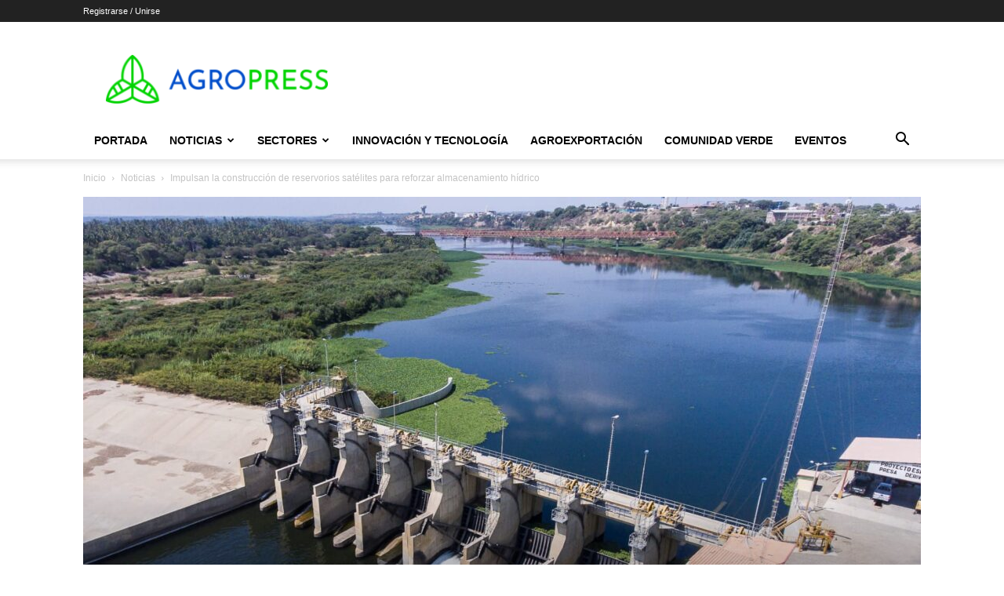

--- FILE ---
content_type: text/html; charset=UTF-8
request_url: https://agropress.pe/noticias/impulsan-la-construccion-de-reservorios-satelites-para-reforzar-almacenamiento-hidrico/
body_size: 28904
content:
<!doctype html >
<!--[if IE 8]>    <html class="ie8" lang="en"> <![endif]-->
<!--[if IE 9]>    <html class="ie9" lang="en"> <![endif]-->
<!--[if gt IE 8]><!--> <html lang="es"> <!--<![endif]-->
<head>
    <title>Impulsan la construcción de reservorios satélites para reforzar almacenamiento hídrico | Agropress</title>
    <meta charset="UTF-8" />
    <meta name="viewport" content="width=device-width, initial-scale=1.0">
    <link rel="pingback" href="https://agropress.pe/xmlrpc.php" />
    <meta name='robots' content='index, follow, max-image-preview:large, max-snippet:-1, max-video-preview:-1' />
<link rel="icon" type="image/png" href="https://agropress.pe/wp-content/uploads/2020/12/logo-agropressad-04-300x300.jpg">
	<!-- This site is optimized with the Yoast SEO Premium plugin v26.7 (Yoast SEO v26.8) - https://yoast.com/product/yoast-seo-premium-wordpress/ -->
	<meta name="description" content="El GORE anunció que se afianzará el sistema de riego del reservorio Poechos, mediante la construcción de reservorios satélites." />
	<link rel="canonical" href="https://agropress.pe/noticias/impulsan-la-construccion-de-reservorios-satelites-para-reforzar-almacenamiento-hidrico/" />
	<meta property="og:locale" content="es_ES" />
	<meta property="og:type" content="article" />
	<meta property="og:title" content="Impulsan la construcción de reservorios satélites para reforzar almacenamiento hídrico" />
	<meta property="og:description" content="El GORE anunció que se afianzará el sistema de riego del reservorio Poechos, mediante la construcción de reservorios satélites." />
	<meta property="og:url" content="https://agropress.pe/noticias/impulsan-la-construccion-de-reservorios-satelites-para-reforzar-almacenamiento-hidrico/" />
	<meta property="og:site_name" content="Agropress" />
	<meta property="article:publisher" content="https://www.facebook.com/agropress.pe/" />
	<meta property="article:author" content="https://www.facebook.com/agropress.pe/" />
	<meta property="article:published_time" content="2022-01-10T23:15:54+00:00" />
	<meta property="article:modified_time" content="2022-01-10T23:15:55+00:00" />
	<meta property="og:image" content="https://agropress.pe/wp-content/uploads/2022/01/WhatsApp-Image-2022-01-10-at-10.29.57-AM.jpeg" />
	<meta property="og:image:width" content="1599" />
	<meta property="og:image:height" content="1131" />
	<meta property="og:image:type" content="image/jpeg" />
	<meta name="author" content="AgroPress" />
	<meta name="twitter:card" content="summary_large_image" />
	<meta name="twitter:creator" content="@https://twitter.com/Agropressperu" />
	<meta name="twitter:site" content="@Agropressperu" />
	<meta name="twitter:label1" content="Escrito por" />
	<meta name="twitter:data1" content="AgroPress" />
	<meta name="twitter:label2" content="Tiempo de lectura" />
	<meta name="twitter:data2" content="3 minutos" />
	<script type="application/ld+json" class="yoast-schema-graph">{"@context":"https://schema.org","@graph":[{"@type":"Article","@id":"https://agropress.pe/noticias/impulsan-la-construccion-de-reservorios-satelites-para-reforzar-almacenamiento-hidrico/#article","isPartOf":{"@id":"https://agropress.pe/noticias/impulsan-la-construccion-de-reservorios-satelites-para-reforzar-almacenamiento-hidrico/"},"author":{"name":"AgroPress","@id":"https://agropress.pe/#/schema/person/e9d209b8c72b4f344d1a2aded859c5b9"},"headline":"Impulsan la construcción de reservorios satélites para reforzar almacenamiento hídrico","datePublished":"2022-01-10T23:15:54+00:00","dateModified":"2022-01-10T23:15:55+00:00","mainEntityOfPage":{"@id":"https://agropress.pe/noticias/impulsan-la-construccion-de-reservorios-satelites-para-reforzar-almacenamiento-hidrico/"},"wordCount":515,"commentCount":0,"publisher":{"@id":"https://agropress.pe/#organization"},"image":{"@id":"https://agropress.pe/noticias/impulsan-la-construccion-de-reservorios-satelites-para-reforzar-almacenamiento-hidrico/#primaryimage"},"thumbnailUrl":"https://agropress.pe/wp-content/uploads/2022/01/WhatsApp-Image-2022-01-10-at-10.29.57-AM.jpeg","keywords":["agricultores","agricultura","Minagri","Piura"],"articleSection":["Noticias"],"inLanguage":"es","potentialAction":[{"@type":"CommentAction","name":"Comment","target":["https://agropress.pe/noticias/impulsan-la-construccion-de-reservorios-satelites-para-reforzar-almacenamiento-hidrico/#respond"]}]},{"@type":"WebPage","@id":"https://agropress.pe/noticias/impulsan-la-construccion-de-reservorios-satelites-para-reforzar-almacenamiento-hidrico/","url":"https://agropress.pe/noticias/impulsan-la-construccion-de-reservorios-satelites-para-reforzar-almacenamiento-hidrico/","name":"Impulsan la construcción de reservorios satélites para reforzar almacenamiento hídrico | Agropress","isPartOf":{"@id":"https://agropress.pe/#website"},"primaryImageOfPage":{"@id":"https://agropress.pe/noticias/impulsan-la-construccion-de-reservorios-satelites-para-reforzar-almacenamiento-hidrico/#primaryimage"},"image":{"@id":"https://agropress.pe/noticias/impulsan-la-construccion-de-reservorios-satelites-para-reforzar-almacenamiento-hidrico/#primaryimage"},"thumbnailUrl":"https://agropress.pe/wp-content/uploads/2022/01/WhatsApp-Image-2022-01-10-at-10.29.57-AM.jpeg","datePublished":"2022-01-10T23:15:54+00:00","dateModified":"2022-01-10T23:15:55+00:00","description":"El GORE anunció que se afianzará el sistema de riego del reservorio Poechos, mediante la construcción de reservorios satélites.","breadcrumb":{"@id":"https://agropress.pe/noticias/impulsan-la-construccion-de-reservorios-satelites-para-reforzar-almacenamiento-hidrico/#breadcrumb"},"inLanguage":"es","potentialAction":[{"@type":"ReadAction","target":["https://agropress.pe/noticias/impulsan-la-construccion-de-reservorios-satelites-para-reforzar-almacenamiento-hidrico/"]}]},{"@type":"ImageObject","inLanguage":"es","@id":"https://agropress.pe/noticias/impulsan-la-construccion-de-reservorios-satelites-para-reforzar-almacenamiento-hidrico/#primaryimage","url":"https://agropress.pe/wp-content/uploads/2022/01/WhatsApp-Image-2022-01-10-at-10.29.57-AM.jpeg","contentUrl":"https://agropress.pe/wp-content/uploads/2022/01/WhatsApp-Image-2022-01-10-at-10.29.57-AM.jpeg","width":1599,"height":1131,"caption":"Impulsan la construcción de reservorios satélites para reforzar almacenamiento hídrico"},{"@type":"BreadcrumbList","@id":"https://agropress.pe/noticias/impulsan-la-construccion-de-reservorios-satelites-para-reforzar-almacenamiento-hidrico/#breadcrumb","itemListElement":[{"@type":"ListItem","position":1,"name":"Portada","item":"https://agropress.pe/"},{"@type":"ListItem","position":2,"name":"Impulsan la construcción de reservorios satélites para reforzar almacenamiento hídrico"}]},{"@type":"WebSite","@id":"https://agropress.pe/#website","url":"https://agropress.pe/","name":"https://agropress.pe/","description":"Los temas agrarios del norte peruano","publisher":{"@id":"https://agropress.pe/#organization"},"alternateName":"https://agropress.pe/","potentialAction":[{"@type":"SearchAction","target":{"@type":"EntryPoint","urlTemplate":"https://agropress.pe/?s={search_term_string}"},"query-input":{"@type":"PropertyValueSpecification","valueRequired":true,"valueName":"search_term_string"}}],"inLanguage":"es"},{"@type":"Organization","@id":"https://agropress.pe/#organization","name":"Agropress","url":"https://agropress.pe/","logo":{"@type":"ImageObject","inLanguage":"es","@id":"https://agropress.pe/#/schema/logo/image/","url":"https://agropress.pe/wp-content/uploads/2020/07/logo-agropress-header-color@2x.png","contentUrl":"https://agropress.pe/wp-content/uploads/2020/07/logo-agropress-header-color@2x.png","width":612,"height":132,"caption":"Agropress"},"image":{"@id":"https://agropress.pe/#/schema/logo/image/"},"sameAs":["https://www.facebook.com/agropress.pe/","https://x.com/Agropressperu","https://www.instagram.com/agropress.pe/"],"description":"AgroPress es el medio de comunicación especializado en el sector agrícola, dedicado a proporcionar información precisa y actualizada sobre las tendencias, innovaciones y desafíos que enfrentan los productores y profesionales del agro.","email":"redaccion@agropress.pe","telephone":"51 910 213 200"},{"@type":"Person","@id":"https://agropress.pe/#/schema/person/e9d209b8c72b4f344d1a2aded859c5b9","name":"AgroPress","image":{"@type":"ImageObject","inLanguage":"es","@id":"https://agropress.pe/#/schema/person/image/","url":"https://secure.gravatar.com/avatar/b21c851091f3f6725dbdedaf85f8ff419d15e2ab92974e206f7b29d9a5392cdd?s=96&d=mm&r=g","contentUrl":"https://secure.gravatar.com/avatar/b21c851091f3f6725dbdedaf85f8ff419d15e2ab92974e206f7b29d9a5392cdd?s=96&d=mm&r=g","caption":"AgroPress"},"description":"Agropress es el medio digital que difunde las informaciones más importantes del sector agrícola en el norte del Perú. Escríbenos a redaccion@agropress.pe","sameAs":["https://agropress.pe/","https://www.facebook.com/agropress.pe/","https://www.instagram.com/agropress.pe/","https://www.linkedin.com/company/67204070/admin/","https://x.com/https://twitter.com/Agropressperu","https://www.youtube.com/channel/UCllz2LKC55aUDIW3gWcn3GA"]}]}</script>
	<!-- / Yoast SEO Premium plugin. -->


<link rel='dns-prefetch' href='//www.googletagmanager.com' />
<link rel='dns-prefetch' href='//pagead2.googlesyndication.com' />
<link rel="alternate" type="application/rss+xml" title="Agropress &raquo; Feed" href="https://agropress.pe/feed/" />
<link rel="alternate" type="application/rss+xml" title="Agropress &raquo; Feed de los comentarios" href="https://agropress.pe/comments/feed/" />
<link rel="alternate" type="application/rss+xml" title="Agropress &raquo; Comentario Impulsan la construcción de reservorios satélites para reforzar almacenamiento hídrico del feed" href="https://agropress.pe/noticias/impulsan-la-construccion-de-reservorios-satelites-para-reforzar-almacenamiento-hidrico/feed/" />
<link rel="alternate" title="oEmbed (JSON)" type="application/json+oembed" href="https://agropress.pe/wp-json/oembed/1.0/embed?url=https%3A%2F%2Fagropress.pe%2Fnoticias%2Fimpulsan-la-construccion-de-reservorios-satelites-para-reforzar-almacenamiento-hidrico%2F" />
<link rel="alternate" title="oEmbed (XML)" type="text/xml+oembed" href="https://agropress.pe/wp-json/oembed/1.0/embed?url=https%3A%2F%2Fagropress.pe%2Fnoticias%2Fimpulsan-la-construccion-de-reservorios-satelites-para-reforzar-almacenamiento-hidrico%2F&#038;format=xml" />
<style id='wp-img-auto-sizes-contain-inline-css' type='text/css'>
img:is([sizes=auto i],[sizes^="auto," i]){contain-intrinsic-size:3000px 1500px}
/*# sourceURL=wp-img-auto-sizes-contain-inline-css */
</style>

<style id='wp-emoji-styles-inline-css' type='text/css'>

	img.wp-smiley, img.emoji {
		display: inline !important;
		border: none !important;
		box-shadow: none !important;
		height: 1em !important;
		width: 1em !important;
		margin: 0 0.07em !important;
		vertical-align: -0.1em !important;
		background: none !important;
		padding: 0 !important;
	}
/*# sourceURL=wp-emoji-styles-inline-css */
</style>
<link rel='stylesheet' id='wp-block-library-css' href='https://agropress.pe/wp-includes/css/dist/block-library/style.min.css?ver=767f5f38c42793ec7fd8dcf450f61032' type='text/css' media='all' />
<style id='wp-block-heading-inline-css' type='text/css'>
h1:where(.wp-block-heading).has-background,h2:where(.wp-block-heading).has-background,h3:where(.wp-block-heading).has-background,h4:where(.wp-block-heading).has-background,h5:where(.wp-block-heading).has-background,h6:where(.wp-block-heading).has-background{padding:1.25em 2.375em}h1.has-text-align-left[style*=writing-mode]:where([style*=vertical-lr]),h1.has-text-align-right[style*=writing-mode]:where([style*=vertical-rl]),h2.has-text-align-left[style*=writing-mode]:where([style*=vertical-lr]),h2.has-text-align-right[style*=writing-mode]:where([style*=vertical-rl]),h3.has-text-align-left[style*=writing-mode]:where([style*=vertical-lr]),h3.has-text-align-right[style*=writing-mode]:where([style*=vertical-rl]),h4.has-text-align-left[style*=writing-mode]:where([style*=vertical-lr]),h4.has-text-align-right[style*=writing-mode]:where([style*=vertical-rl]),h5.has-text-align-left[style*=writing-mode]:where([style*=vertical-lr]),h5.has-text-align-right[style*=writing-mode]:where([style*=vertical-rl]),h6.has-text-align-left[style*=writing-mode]:where([style*=vertical-lr]),h6.has-text-align-right[style*=writing-mode]:where([style*=vertical-rl]){rotate:180deg}
/*# sourceURL=https://agropress.pe/wp-includes/blocks/heading/style.min.css */
</style>
<style id='wp-block-paragraph-inline-css' type='text/css'>
.is-small-text{font-size:.875em}.is-regular-text{font-size:1em}.is-large-text{font-size:2.25em}.is-larger-text{font-size:3em}.has-drop-cap:not(:focus):first-letter{float:left;font-size:8.4em;font-style:normal;font-weight:100;line-height:.68;margin:.05em .1em 0 0;text-transform:uppercase}body.rtl .has-drop-cap:not(:focus):first-letter{float:none;margin-left:.1em}p.has-drop-cap.has-background{overflow:hidden}:root :where(p.has-background){padding:1.25em 2.375em}:where(p.has-text-color:not(.has-link-color)) a{color:inherit}p.has-text-align-left[style*="writing-mode:vertical-lr"],p.has-text-align-right[style*="writing-mode:vertical-rl"]{rotate:180deg}
/*# sourceURL=https://agropress.pe/wp-includes/blocks/paragraph/style.min.css */
</style>
<style id='global-styles-inline-css' type='text/css'>
:root{--wp--preset--aspect-ratio--square: 1;--wp--preset--aspect-ratio--4-3: 4/3;--wp--preset--aspect-ratio--3-4: 3/4;--wp--preset--aspect-ratio--3-2: 3/2;--wp--preset--aspect-ratio--2-3: 2/3;--wp--preset--aspect-ratio--16-9: 16/9;--wp--preset--aspect-ratio--9-16: 9/16;--wp--preset--color--black: #000000;--wp--preset--color--cyan-bluish-gray: #abb8c3;--wp--preset--color--white: #ffffff;--wp--preset--color--pale-pink: #f78da7;--wp--preset--color--vivid-red: #cf2e2e;--wp--preset--color--luminous-vivid-orange: #ff6900;--wp--preset--color--luminous-vivid-amber: #fcb900;--wp--preset--color--light-green-cyan: #7bdcb5;--wp--preset--color--vivid-green-cyan: #00d084;--wp--preset--color--pale-cyan-blue: #8ed1fc;--wp--preset--color--vivid-cyan-blue: #0693e3;--wp--preset--color--vivid-purple: #9b51e0;--wp--preset--gradient--vivid-cyan-blue-to-vivid-purple: linear-gradient(135deg,rgb(6,147,227) 0%,rgb(155,81,224) 100%);--wp--preset--gradient--light-green-cyan-to-vivid-green-cyan: linear-gradient(135deg,rgb(122,220,180) 0%,rgb(0,208,130) 100%);--wp--preset--gradient--luminous-vivid-amber-to-luminous-vivid-orange: linear-gradient(135deg,rgb(252,185,0) 0%,rgb(255,105,0) 100%);--wp--preset--gradient--luminous-vivid-orange-to-vivid-red: linear-gradient(135deg,rgb(255,105,0) 0%,rgb(207,46,46) 100%);--wp--preset--gradient--very-light-gray-to-cyan-bluish-gray: linear-gradient(135deg,rgb(238,238,238) 0%,rgb(169,184,195) 100%);--wp--preset--gradient--cool-to-warm-spectrum: linear-gradient(135deg,rgb(74,234,220) 0%,rgb(151,120,209) 20%,rgb(207,42,186) 40%,rgb(238,44,130) 60%,rgb(251,105,98) 80%,rgb(254,248,76) 100%);--wp--preset--gradient--blush-light-purple: linear-gradient(135deg,rgb(255,206,236) 0%,rgb(152,150,240) 100%);--wp--preset--gradient--blush-bordeaux: linear-gradient(135deg,rgb(254,205,165) 0%,rgb(254,45,45) 50%,rgb(107,0,62) 100%);--wp--preset--gradient--luminous-dusk: linear-gradient(135deg,rgb(255,203,112) 0%,rgb(199,81,192) 50%,rgb(65,88,208) 100%);--wp--preset--gradient--pale-ocean: linear-gradient(135deg,rgb(255,245,203) 0%,rgb(182,227,212) 50%,rgb(51,167,181) 100%);--wp--preset--gradient--electric-grass: linear-gradient(135deg,rgb(202,248,128) 0%,rgb(113,206,126) 100%);--wp--preset--gradient--midnight: linear-gradient(135deg,rgb(2,3,129) 0%,rgb(40,116,252) 100%);--wp--preset--font-size--small: 11px;--wp--preset--font-size--medium: 20px;--wp--preset--font-size--large: 32px;--wp--preset--font-size--x-large: 42px;--wp--preset--font-size--regular: 15px;--wp--preset--font-size--larger: 50px;--wp--preset--spacing--20: 0.44rem;--wp--preset--spacing--30: 0.67rem;--wp--preset--spacing--40: 1rem;--wp--preset--spacing--50: 1.5rem;--wp--preset--spacing--60: 2.25rem;--wp--preset--spacing--70: 3.38rem;--wp--preset--spacing--80: 5.06rem;--wp--preset--shadow--natural: 6px 6px 9px rgba(0, 0, 0, 0.2);--wp--preset--shadow--deep: 12px 12px 50px rgba(0, 0, 0, 0.4);--wp--preset--shadow--sharp: 6px 6px 0px rgba(0, 0, 0, 0.2);--wp--preset--shadow--outlined: 6px 6px 0px -3px rgb(255, 255, 255), 6px 6px rgb(0, 0, 0);--wp--preset--shadow--crisp: 6px 6px 0px rgb(0, 0, 0);}:where(.is-layout-flex){gap: 0.5em;}:where(.is-layout-grid){gap: 0.5em;}body .is-layout-flex{display: flex;}.is-layout-flex{flex-wrap: wrap;align-items: center;}.is-layout-flex > :is(*, div){margin: 0;}body .is-layout-grid{display: grid;}.is-layout-grid > :is(*, div){margin: 0;}:where(.wp-block-columns.is-layout-flex){gap: 2em;}:where(.wp-block-columns.is-layout-grid){gap: 2em;}:where(.wp-block-post-template.is-layout-flex){gap: 1.25em;}:where(.wp-block-post-template.is-layout-grid){gap: 1.25em;}.has-black-color{color: var(--wp--preset--color--black) !important;}.has-cyan-bluish-gray-color{color: var(--wp--preset--color--cyan-bluish-gray) !important;}.has-white-color{color: var(--wp--preset--color--white) !important;}.has-pale-pink-color{color: var(--wp--preset--color--pale-pink) !important;}.has-vivid-red-color{color: var(--wp--preset--color--vivid-red) !important;}.has-luminous-vivid-orange-color{color: var(--wp--preset--color--luminous-vivid-orange) !important;}.has-luminous-vivid-amber-color{color: var(--wp--preset--color--luminous-vivid-amber) !important;}.has-light-green-cyan-color{color: var(--wp--preset--color--light-green-cyan) !important;}.has-vivid-green-cyan-color{color: var(--wp--preset--color--vivid-green-cyan) !important;}.has-pale-cyan-blue-color{color: var(--wp--preset--color--pale-cyan-blue) !important;}.has-vivid-cyan-blue-color{color: var(--wp--preset--color--vivid-cyan-blue) !important;}.has-vivid-purple-color{color: var(--wp--preset--color--vivid-purple) !important;}.has-black-background-color{background-color: var(--wp--preset--color--black) !important;}.has-cyan-bluish-gray-background-color{background-color: var(--wp--preset--color--cyan-bluish-gray) !important;}.has-white-background-color{background-color: var(--wp--preset--color--white) !important;}.has-pale-pink-background-color{background-color: var(--wp--preset--color--pale-pink) !important;}.has-vivid-red-background-color{background-color: var(--wp--preset--color--vivid-red) !important;}.has-luminous-vivid-orange-background-color{background-color: var(--wp--preset--color--luminous-vivid-orange) !important;}.has-luminous-vivid-amber-background-color{background-color: var(--wp--preset--color--luminous-vivid-amber) !important;}.has-light-green-cyan-background-color{background-color: var(--wp--preset--color--light-green-cyan) !important;}.has-vivid-green-cyan-background-color{background-color: var(--wp--preset--color--vivid-green-cyan) !important;}.has-pale-cyan-blue-background-color{background-color: var(--wp--preset--color--pale-cyan-blue) !important;}.has-vivid-cyan-blue-background-color{background-color: var(--wp--preset--color--vivid-cyan-blue) !important;}.has-vivid-purple-background-color{background-color: var(--wp--preset--color--vivid-purple) !important;}.has-black-border-color{border-color: var(--wp--preset--color--black) !important;}.has-cyan-bluish-gray-border-color{border-color: var(--wp--preset--color--cyan-bluish-gray) !important;}.has-white-border-color{border-color: var(--wp--preset--color--white) !important;}.has-pale-pink-border-color{border-color: var(--wp--preset--color--pale-pink) !important;}.has-vivid-red-border-color{border-color: var(--wp--preset--color--vivid-red) !important;}.has-luminous-vivid-orange-border-color{border-color: var(--wp--preset--color--luminous-vivid-orange) !important;}.has-luminous-vivid-amber-border-color{border-color: var(--wp--preset--color--luminous-vivid-amber) !important;}.has-light-green-cyan-border-color{border-color: var(--wp--preset--color--light-green-cyan) !important;}.has-vivid-green-cyan-border-color{border-color: var(--wp--preset--color--vivid-green-cyan) !important;}.has-pale-cyan-blue-border-color{border-color: var(--wp--preset--color--pale-cyan-blue) !important;}.has-vivid-cyan-blue-border-color{border-color: var(--wp--preset--color--vivid-cyan-blue) !important;}.has-vivid-purple-border-color{border-color: var(--wp--preset--color--vivid-purple) !important;}.has-vivid-cyan-blue-to-vivid-purple-gradient-background{background: var(--wp--preset--gradient--vivid-cyan-blue-to-vivid-purple) !important;}.has-light-green-cyan-to-vivid-green-cyan-gradient-background{background: var(--wp--preset--gradient--light-green-cyan-to-vivid-green-cyan) !important;}.has-luminous-vivid-amber-to-luminous-vivid-orange-gradient-background{background: var(--wp--preset--gradient--luminous-vivid-amber-to-luminous-vivid-orange) !important;}.has-luminous-vivid-orange-to-vivid-red-gradient-background{background: var(--wp--preset--gradient--luminous-vivid-orange-to-vivid-red) !important;}.has-very-light-gray-to-cyan-bluish-gray-gradient-background{background: var(--wp--preset--gradient--very-light-gray-to-cyan-bluish-gray) !important;}.has-cool-to-warm-spectrum-gradient-background{background: var(--wp--preset--gradient--cool-to-warm-spectrum) !important;}.has-blush-light-purple-gradient-background{background: var(--wp--preset--gradient--blush-light-purple) !important;}.has-blush-bordeaux-gradient-background{background: var(--wp--preset--gradient--blush-bordeaux) !important;}.has-luminous-dusk-gradient-background{background: var(--wp--preset--gradient--luminous-dusk) !important;}.has-pale-ocean-gradient-background{background: var(--wp--preset--gradient--pale-ocean) !important;}.has-electric-grass-gradient-background{background: var(--wp--preset--gradient--electric-grass) !important;}.has-midnight-gradient-background{background: var(--wp--preset--gradient--midnight) !important;}.has-small-font-size{font-size: var(--wp--preset--font-size--small) !important;}.has-medium-font-size{font-size: var(--wp--preset--font-size--medium) !important;}.has-large-font-size{font-size: var(--wp--preset--font-size--large) !important;}.has-x-large-font-size{font-size: var(--wp--preset--font-size--x-large) !important;}
/*# sourceURL=global-styles-inline-css */
</style>

<style id='classic-theme-styles-inline-css' type='text/css'>
/*! This file is auto-generated */
.wp-block-button__link{color:#fff;background-color:#32373c;border-radius:9999px;box-shadow:none;text-decoration:none;padding:calc(.667em + 2px) calc(1.333em + 2px);font-size:1.125em}.wp-block-file__button{background:#32373c;color:#fff;text-decoration:none}
/*# sourceURL=/wp-includes/css/classic-themes.min.css */
</style>
<link rel='stylesheet' id='td-plugin-multi-purpose-css' href='https://agropress.pe/wp-content/plugins/td-composer/td-multi-purpose/style.css?ver=7cd248d7ca13c255207c3f8b916c3f00' type='text/css' media='all' />
<link rel='stylesheet' id='td-theme-css' href='https://agropress.pe/wp-content/themes/Newspaper/style.css?ver=12.7.3' type='text/css' media='all' />
<style id='td-theme-inline-css' type='text/css'>@media (max-width:767px){.td-header-desktop-wrap{display:none}}@media (min-width:767px){.td-header-mobile-wrap{display:none}}</style>
<link rel='stylesheet' id='td-theme-child-css' href='https://agropress.pe/wp-content/themes/Newspaper-child/style.css?ver=12.7.3c' type='text/css' media='all' />
<link rel='stylesheet' id='td-multipurpose-css' href='https://agropress.pe/wp-content/plugins/td-composer/assets/fonts/td-multipurpose/td-multipurpose.css?ver=7cd248d7ca13c255207c3f8b916c3f00' type='text/css' media='all' />
<link rel='stylesheet' id='td-legacy-framework-front-style-css' href='https://agropress.pe/wp-content/plugins/td-composer/legacy/Newspaper/assets/css/td_legacy_main.css?ver=7cd248d7ca13c255207c3f8b916c3f00' type='text/css' media='all' />
<link rel='stylesheet' id='td-standard-pack-framework-front-style-css' href='https://agropress.pe/wp-content/plugins/td-standard-pack/Newspaper/assets/css/td_standard_pack_main.css?ver=c12e6da63ed2f212e87e44e5e9b9a302' type='text/css' media='all' />
<link rel='stylesheet' id='tdb_style_cloud_templates_front-css' href='https://agropress.pe/wp-content/plugins/td-cloud-library/assets/css/tdb_main.css?ver=6127d3b6131f900b2e62bb855b13dc3b' type='text/css' media='all' />
<script type="text/javascript" src="https://agropress.pe/wp-includes/js/jquery/jquery.min.js?ver=3.7.1" id="jquery-core-js"></script>
<script type="text/javascript" src="https://agropress.pe/wp-includes/js/jquery/jquery-migrate.min.js?ver=3.4.1" id="jquery-migrate-js"></script>

<!-- Fragmento de código de la etiqueta de Google (gtag.js) añadida por Site Kit -->
<!-- Fragmento de código de Google Analytics añadido por Site Kit -->
<script type="text/javascript" src="https://www.googletagmanager.com/gtag/js?id=G-JCES15R7EY" id="google_gtagjs-js" async></script>
<script type="text/javascript" id="google_gtagjs-js-after">
/* <![CDATA[ */
window.dataLayer = window.dataLayer || [];function gtag(){dataLayer.push(arguments);}
gtag("set","linker",{"domains":["agropress.pe"]});
gtag("js", new Date());
gtag("set", "developer_id.dZTNiMT", true);
gtag("config", "G-JCES15R7EY");
//# sourceURL=google_gtagjs-js-after
/* ]]> */
</script>
<link rel="https://api.w.org/" href="https://agropress.pe/wp-json/" /><link rel="alternate" title="JSON" type="application/json" href="https://agropress.pe/wp-json/wp/v2/posts/3667" /><link rel="EditURI" type="application/rsd+xml" title="RSD" href="https://agropress.pe/xmlrpc.php?rsd" />

<link rel='shortlink' href='https://agropress.pe/?p=3667' />
<meta name="generator" content="Site Kit by Google 1.170.0" />    <script>
        window.tdb_global_vars = {"wpRestUrl":"https:\/\/agropress.pe\/wp-json\/","permalinkStructure":"\/%category%\/%postname%\/"};
        window.tdb_p_autoload_vars = {"isAjax":false,"isAdminBarShowing":false,"autoloadStatus":"off","origPostEditUrl":null};
    </script>
    
    <style id="tdb-global-colors">:root{--accent-color:#fff}</style>

    
	
<!-- Metaetiquetas de Google AdSense añadidas por Site Kit -->
<meta name="google-adsense-platform-account" content="ca-host-pub-2644536267352236">
<meta name="google-adsense-platform-domain" content="sitekit.withgoogle.com">
<!-- Acabar con las metaetiquetas de Google AdSense añadidas por Site Kit -->
      <meta name="onesignal" content="wordpress-plugin"/>
            <script>

      window.OneSignalDeferred = window.OneSignalDeferred || [];

      OneSignalDeferred.push(function(OneSignal) {
        var oneSignal_options = {};
        window._oneSignalInitOptions = oneSignal_options;

        oneSignal_options['serviceWorkerParam'] = { scope: '/' };
oneSignal_options['serviceWorkerPath'] = 'OneSignalSDKWorker.js.php';

        OneSignal.Notifications.setDefaultUrl("https://agropress.pe");

        oneSignal_options['wordpress'] = true;
oneSignal_options['appId'] = '9d46adeb-278b-4dac-9e73-46e573622e13';
oneSignal_options['allowLocalhostAsSecureOrigin'] = true;
oneSignal_options['welcomeNotification'] = { };
oneSignal_options['welcomeNotification']['title'] = "Agropress";
oneSignal_options['welcomeNotification']['message'] = "¡Gracias por suscribirte!";
oneSignal_options['path'] = "https://agropress.pe/wp-content/plugins/onesignal-free-web-push-notifications/sdk_files/";
oneSignal_options['promptOptions'] = { };
oneSignal_options['promptOptions']['actionMessage'] = "¿Quieres que notifiquemos sobre las nuevas publicaciones?";
oneSignal_options['promptOptions']['exampleNotificationTitleDesktop'] = "Este es un ejemplo de notificación";
oneSignal_options['promptOptions']['exampleNotificationMessageDesktop'] = "Las notificaciones aparecerán aquí";
oneSignal_options['promptOptions']['exampleNotificationTitleMobile'] = "Ejemplo de notificación";
oneSignal_options['promptOptions']['exampleNotificationMessageMobile'] = "Las notificaciones aparecerán en tu dispositivo";
oneSignal_options['promptOptions']['exampleNotificationCaption'] = "(puedes desuscribirte en cualquier momento)";
oneSignal_options['promptOptions']['acceptButtonText'] = "PERMITIR";
oneSignal_options['promptOptions']['cancelButtonText'] = "No, gracias";
oneSignal_options['notifyButton'] = { };
oneSignal_options['notifyButton']['enable'] = true;
oneSignal_options['notifyButton']['position'] = 'bottom-left';
oneSignal_options['notifyButton']['theme'] = 'default';
oneSignal_options['notifyButton']['size'] = 'medium';
oneSignal_options['notifyButton']['displayPredicate'] = function() {
              return !OneSignal.User.PushSubscription.optedIn;
            };
oneSignal_options['notifyButton']['showCredit'] = false;
oneSignal_options['notifyButton']['text'] = {};
oneSignal_options['notifyButton']['text']['tip.state.unsubscribed'] = '¡Recibe notificaciones!';
oneSignal_options['notifyButton']['text']['tip.state.subscribed'] = 'Estás suscrito a las notificaciones';
oneSignal_options['notifyButton']['text']['tip.state.blocked'] = 'Has bloqueado las notificaciones';
oneSignal_options['notifyButton']['text']['message.action.subscribed'] = '¡Gracias por suscribirte!';
oneSignal_options['notifyButton']['text']['message.action.resubscribed'] = 'Estás suscrito a las notificaciones';
oneSignal_options['notifyButton']['text']['message.action.unsubscribed'] = 'No volverás a recibir notificaciones';
oneSignal_options['notifyButton']['text']['dialog.main.title'] = 'Administrar las notificaciones';
oneSignal_options['notifyButton']['text']['dialog.main.button.subscribe'] = 'SUSCRÍBETE';
oneSignal_options['notifyButton']['text']['dialog.main.button.unsubscribe'] = 'DESUSCRIBIR';
oneSignal_options['notifyButton']['text']['dialog.blocked.title'] = 'Desbloquear notificaciones';
oneSignal_options['notifyButton']['text']['dialog.blocked.message'] = 'Sigues estas instrucciones para desbloquear las notificaciones:';
              OneSignal.init(window._oneSignalInitOptions);
              OneSignal.Slidedown.promptPush()      });

      function documentInitOneSignal() {
        var oneSignal_elements = document.getElementsByClassName("OneSignal-prompt");

        var oneSignalLinkClickHandler = function(event) { OneSignal.Notifications.requestPermission(); event.preventDefault(); };        for(var i = 0; i < oneSignal_elements.length; i++)
          oneSignal_elements[i].addEventListener('click', oneSignalLinkClickHandler, false);
      }

      if (document.readyState === 'complete') {
           documentInitOneSignal();
      }
      else {
           window.addEventListener("load", function(event){
               documentInitOneSignal();
          });
      }
    </script>

<!-- Fragmento de código de Google Adsense añadido por Site Kit -->
<script type="text/javascript" async="async" src="https://pagead2.googlesyndication.com/pagead/js/adsbygoogle.js?client=ca-pub-8253571418007671&amp;host=ca-host-pub-2644536267352236" crossorigin="anonymous"></script>

<!-- Final del fragmento de código de Google Adsense añadido por Site Kit -->

<!-- JS generated by theme -->

<script type="text/javascript" id="td-generated-header-js">
    
    

	    var tdBlocksArray = []; //here we store all the items for the current page

	    // td_block class - each ajax block uses a object of this class for requests
	    function tdBlock() {
		    this.id = '';
		    this.block_type = 1; //block type id (1-234 etc)
		    this.atts = '';
		    this.td_column_number = '';
		    this.td_current_page = 1; //
		    this.post_count = 0; //from wp
		    this.found_posts = 0; //from wp
		    this.max_num_pages = 0; //from wp
		    this.td_filter_value = ''; //current live filter value
		    this.is_ajax_running = false;
		    this.td_user_action = ''; // load more or infinite loader (used by the animation)
		    this.header_color = '';
		    this.ajax_pagination_infinite_stop = ''; //show load more at page x
	    }

        // td_js_generator - mini detector
        ( function () {
            var htmlTag = document.getElementsByTagName("html")[0];

	        if ( navigator.userAgent.indexOf("MSIE 10.0") > -1 ) {
                htmlTag.className += ' ie10';
            }

            if ( !!navigator.userAgent.match(/Trident.*rv\:11\./) ) {
                htmlTag.className += ' ie11';
            }

	        if ( navigator.userAgent.indexOf("Edge") > -1 ) {
                htmlTag.className += ' ieEdge';
            }

            if ( /(iPad|iPhone|iPod)/g.test(navigator.userAgent) ) {
                htmlTag.className += ' td-md-is-ios';
            }

            var user_agent = navigator.userAgent.toLowerCase();
            if ( user_agent.indexOf("android") > -1 ) {
                htmlTag.className += ' td-md-is-android';
            }

            if ( -1 !== navigator.userAgent.indexOf('Mac OS X')  ) {
                htmlTag.className += ' td-md-is-os-x';
            }

            if ( /chrom(e|ium)/.test(navigator.userAgent.toLowerCase()) ) {
               htmlTag.className += ' td-md-is-chrome';
            }

            if ( -1 !== navigator.userAgent.indexOf('Firefox') ) {
                htmlTag.className += ' td-md-is-firefox';
            }

            if ( -1 !== navigator.userAgent.indexOf('Safari') && -1 === navigator.userAgent.indexOf('Chrome') ) {
                htmlTag.className += ' td-md-is-safari';
            }

            if( -1 !== navigator.userAgent.indexOf('IEMobile') ){
                htmlTag.className += ' td-md-is-iemobile';
            }

        })();

        var tdLocalCache = {};

        ( function () {
            "use strict";

            tdLocalCache = {
                data: {},
                remove: function (resource_id) {
                    delete tdLocalCache.data[resource_id];
                },
                exist: function (resource_id) {
                    return tdLocalCache.data.hasOwnProperty(resource_id) && tdLocalCache.data[resource_id] !== null;
                },
                get: function (resource_id) {
                    return tdLocalCache.data[resource_id];
                },
                set: function (resource_id, cachedData) {
                    tdLocalCache.remove(resource_id);
                    tdLocalCache.data[resource_id] = cachedData;
                }
            };
        })();

    
    
var td_viewport_interval_list=[{"limitBottom":767,"sidebarWidth":228},{"limitBottom":1018,"sidebarWidth":300},{"limitBottom":1140,"sidebarWidth":324}];
var td_animation_stack_effect="type0";
var tds_animation_stack=true;
var td_animation_stack_specific_selectors=".entry-thumb, img, .td-lazy-img";
var td_animation_stack_general_selectors=".td-animation-stack img, .td-animation-stack .entry-thumb, .post img, .td-animation-stack .td-lazy-img";
var tdc_is_installed="yes";
var tdc_domain_active=false;
var td_ajax_url="https:\/\/agropress.pe\/wp-admin\/admin-ajax.php?td_theme_name=Newspaper&v=12.7.3";
var td_get_template_directory_uri="https:\/\/agropress.pe\/wp-content\/plugins\/td-composer\/legacy\/common";
var tds_snap_menu="";
var tds_logo_on_sticky="";
var tds_header_style="";
var td_please_wait="Por favor espera...";
var td_email_user_pass_incorrect="Usuario o contrase\u00f1a incorrecta!";
var td_email_user_incorrect="Correo electr\u00f3nico o nombre de usuario incorrecto!";
var td_email_incorrect="Email incorrecto!";
var td_user_incorrect="Username incorrect!";
var td_email_user_empty="Email or username empty!";
var td_pass_empty="Pass empty!";
var td_pass_pattern_incorrect="Invalid Pass Pattern!";
var td_retype_pass_incorrect="Retyped Pass incorrect!";
var tds_more_articles_on_post_enable="";
var tds_more_articles_on_post_time_to_wait="";
var tds_more_articles_on_post_pages_distance_from_top=0;
var tds_captcha="";
var tds_theme_color_site_wide="#4db2ec";
var tds_smart_sidebar="";
var tdThemeName="Newspaper";
var tdThemeNameWl="Newspaper";
var td_magnific_popup_translation_tPrev="Anterior (tecla de flecha izquierda)";
var td_magnific_popup_translation_tNext="Siguiente (tecla de flecha derecha)";
var td_magnific_popup_translation_tCounter="%curr% de %total%";
var td_magnific_popup_translation_ajax_tError="El contenido de %url% no pudo cargarse.";
var td_magnific_popup_translation_image_tError="La imagen #%curr% no pudo cargarse.";
var tdBlockNonce="409dd2e132";
var tdMobileMenu="enabled";
var tdMobileSearch="enabled";
var tdDateNamesI18n={"month_names":["enero","febrero","marzo","abril","mayo","junio","julio","agosto","septiembre","octubre","noviembre","diciembre"],"month_names_short":["Ene","Feb","Mar","Abr","May","Jun","Jul","Ago","Sep","Oct","Nov","Dic"],"day_names":["domingo","lunes","martes","mi\u00e9rcoles","jueves","viernes","s\u00e1bado"],"day_names_short":["Dom","Lun","Mar","Mi\u00e9","Jue","Vie","S\u00e1b"]};
var tdb_modal_confirm="Ahorrar";
var tdb_modal_cancel="Cancelar";
var tdb_modal_confirm_alt="S\u00ed";
var tdb_modal_cancel_alt="No";
var td_deploy_mode="deploy";
var td_ad_background_click_link="";
var td_ad_background_click_target="";
</script>


<!-- Header style compiled by theme -->

<style>:root{--td_excl_label:'EXCLUSIVO'}:root{--td_excl_label:'EXCLUSIVO'}</style>




<script type="application/ld+json">
    {
        "@context": "https://schema.org",
        "@type": "BreadcrumbList",
        "itemListElement": [
            {
                "@type": "ListItem",
                "position": 1,
                "item": {
                    "@type": "WebSite",
                    "@id": "https://agropress.pe/",
                    "name": "Inicio"
                }
            },
            {
                "@type": "ListItem",
                "position": 2,
                    "item": {
                    "@type": "WebPage",
                    "@id": "https://agropress.pe/seccion/noticias/",
                    "name": "Noticias"
                }
            }
            ,{
                "@type": "ListItem",
                "position": 3,
                    "item": {
                    "@type": "WebPage",
                    "@id": "https://agropress.pe/noticias/impulsan-la-construccion-de-reservorios-satelites-para-reforzar-almacenamiento-hidrico/",
                    "name": "Impulsan la construcción de reservorios satélites para reforzar almacenamiento hídrico"                                
                }
            }    
        ]
    }
</script>
<link rel="icon" href="https://agropress.pe/wp-content/uploads/2020/07/cropped-favicon-agropress-32x32.png" sizes="32x32" />
<link rel="icon" href="https://agropress.pe/wp-content/uploads/2020/07/cropped-favicon-agropress-192x192.png" sizes="192x192" />
<link rel="apple-touch-icon" href="https://agropress.pe/wp-content/uploads/2020/07/cropped-favicon-agropress-180x180.png" />
<meta name="msapplication-TileImage" content="https://agropress.pe/wp-content/uploads/2020/07/cropped-favicon-agropress-270x270.png" />

<!-- Button style compiled by theme -->

<style></style>

	<style id="tdw-css-placeholder"></style></head>

<body class="wp-singular post-template-default single single-post postid-3667 single-format-standard wp-theme-Newspaper wp-child-theme-Newspaper-child td-standard-pack impulsan-la-construccion-de-reservorios-satelites-para-reforzar-almacenamiento-hidrico global-block-template-1 single_template_3 td-animation-stack-type0 td-full-layout" itemscope="itemscope" itemtype="https://schema.org/WebPage">

<div class="td-scroll-up" data-style="style1"><i class="td-icon-menu-up"></i></div>
    <div class="td-menu-background" style="visibility:hidden"></div>
<div id="td-mobile-nav" style="visibility:hidden">
    <div class="td-mobile-container">
        <!-- mobile menu top section -->
        <div class="td-menu-socials-wrap">
            <!-- socials -->
            <div class="td-menu-socials">
                            </div>
            <!-- close button -->
            <div class="td-mobile-close">
                <span><i class="td-icon-close-mobile"></i></span>
            </div>
        </div>

        <!-- login section -->
                    <div class="td-menu-login-section">
                
    <div class="td-guest-wrap">
        <div class="td-menu-login"><a id="login-link-mob">Registrarse</a></div>
    </div>
            </div>
        
        <!-- menu section -->
        <div class="td-mobile-content">
            <div class="menu-td-demo-header-menu-container"><ul id="menu-td-demo-header-menu" class="td-mobile-main-menu"><li id="menu-item-78" class="menu-item menu-item-type-post_type menu-item-object-page menu-item-home menu-item-first menu-item-78"><a href="https://agropress.pe/">Portada</a></li>
<li id="menu-item-532" class="menu-item menu-item-type-taxonomy menu-item-object-category current-post-ancestor current-menu-parent current-post-parent menu-item-has-children menu-item-532"><a href="https://agropress.pe/seccion/noticias/">Noticias<i class="td-icon-menu-right td-element-after"></i></a>
<ul class="sub-menu">
	<li id="menu-item-0" class="menu-item-0"><a href="https://agropress.pe/seccion/noticias/entrevistas/">Entrevistas</a></li>
	<li class="menu-item-0"><a href="https://agropress.pe/seccion/noticias/opinion/">Opinión</a></li>
	<li class="menu-item-0"><a href="https://agropress.pe/seccion/noticias/reportajes/">Reportajes</a></li>
</ul>
</li>
<li id="menu-item-152" class="menu-item menu-item-type-taxonomy menu-item-object-category menu-item-has-children menu-item-152"><a href="https://agropress.pe/seccion/sectores/">Sectores<i class="td-icon-menu-right td-element-after"></i></a>
<ul class="sub-menu">
	<li class="menu-item-0"><a href="https://agropress.pe/seccion/sectores/agricultura/">Agricultura</a></li>
	<li class="menu-item-0"><a href="https://agropress.pe/seccion/sectores/agroindustria/">Agroindustria</a></li>
	<li class="menu-item-0"><a href="https://agropress.pe/seccion/sectores/clima/">Clima</a></li>
	<li class="menu-item-0"><a href="https://agropress.pe/seccion/sectores/ganaderia/">Ganadería</a></li>
	<li class="menu-item-0"><a href="https://agropress.pe/seccion/sectores/medio-ambiente/">Medio ambiente</a></li>
</ul>
</li>
<li id="menu-item-87" class="menu-item menu-item-type-taxonomy menu-item-object-category menu-item-87"><a href="https://agropress.pe/seccion/innovacion-y-tecnologia/">Innovación y tecnología</a></li>
<li id="menu-item-123" class="menu-item menu-item-type-taxonomy menu-item-object-category menu-item-123"><a href="https://agropress.pe/seccion/agroexportacion/">Agroexportación</a></li>
<li id="menu-item-151" class="menu-item menu-item-type-taxonomy menu-item-object-category menu-item-151"><a href="https://agropress.pe/seccion/comunidad-verde/">Comunidad verde</a></li>
<li id="menu-item-122" class="menu-item menu-item-type-taxonomy menu-item-object-category menu-item-122"><a href="https://agropress.pe/seccion/eventos/">Eventos</a></li>
</ul></div>        </div>
    </div>

    <!-- register/login section -->
            <div id="login-form-mobile" class="td-register-section">
            
            <div id="td-login-mob" class="td-login-animation td-login-hide-mob">
            	<!-- close button -->
	            <div class="td-login-close">
	                <span class="td-back-button"><i class="td-icon-read-down"></i></span>
	                <div class="td-login-title">Registrarse</div>
	                <!-- close button -->
		            <div class="td-mobile-close">
		                <span><i class="td-icon-close-mobile"></i></span>
		            </div>
	            </div>
	            <form class="td-login-form-wrap" action="#" method="post">
	                <div class="td-login-panel-title"><span>¡Bienvenido!</span>Ingrese a su cuenta</div>
	                <div class="td_display_err"></div>
	                <div class="td-login-inputs"><input class="td-login-input" autocomplete="username" type="text" name="login_email" id="login_email-mob" value="" required><label for="login_email-mob">tu nombre de usuario</label></div>
	                <div class="td-login-inputs"><input class="td-login-input" autocomplete="current-password" type="password" name="login_pass" id="login_pass-mob" value="" required><label for="login_pass-mob">tu contraseña</label></div>
	                <input type="button" name="login_button" id="login_button-mob" class="td-login-button" value="Iniciar sesión">
	                
					
	                <div class="td-login-info-text">
	                <a href="#" id="forgot-pass-link-mob">¿Olvidaste tu contraseña?</a>
	                </div>
	                <div class="td-login-register-link">
	                
	                </div>
	                
	                

                </form>
            </div>

            
            
            
            
            <div id="td-forgot-pass-mob" class="td-login-animation td-login-hide-mob">
                <!-- close button -->
	            <div class="td-forgot-pass-close">
	                <a href="#" aria-label="Back" class="td-back-button"><i class="td-icon-read-down"></i></a>
	                <div class="td-login-title">Recuperación de contraseña</div>
	            </div>
	            <div class="td-login-form-wrap">
	                <div class="td-login-panel-title">Recupera tu contraseña</div>
	                <div class="td_display_err"></div>
	                <div class="td-login-inputs"><input class="td-login-input" type="text" name="forgot_email" id="forgot_email-mob" value="" required><label for="forgot_email-mob">tu correo electrónico</label></div>
	                <input type="button" name="forgot_button" id="forgot_button-mob" class="td-login-button" value="Enviar contraseña">
                </div>
            </div>
        </div>
    </div><div class="td-search-background" style="visibility:hidden"></div>
<div class="td-search-wrap-mob" style="visibility:hidden">
	<div class="td-drop-down-search">
		<form method="get" class="td-search-form" action="https://agropress.pe/">
			<!-- close button -->
			<div class="td-search-close">
				<span><i class="td-icon-close-mobile"></i></span>
			</div>
			<div role="search" class="td-search-input">
				<span>Buscar</span>
				<input id="td-header-search-mob" type="text" value="" name="s" autocomplete="off" />
			</div>
		</form>
		<div id="td-aj-search-mob" class="td-ajax-search-flex"></div>
	</div>
</div>

    <div id="td-outer-wrap" class="td-theme-wrap">
    
        
            <div class="tdc-header-wrap ">

            <!--
Header style 1
-->


<div class="td-header-wrap td-header-style-1 ">
    
    <div class="td-header-top-menu-full td-container-wrap ">
        <div class="td-container td-header-row td-header-top-menu">
            
    <div class="top-bar-style-1">
        
<div class="td-header-sp-top-menu">


	<ul class="top-header-menu td_ul_login"><li class="menu-item"><a class="td-login-modal-js menu-item" href="#login-form" data-effect="mpf-td-login-effect">Registrarse / Unirse</a><span class="td-sp-ico-login td_sp_login_ico_style"></span></li></ul></div>
        <div class="td-header-sp-top-widget">
    
    </div>

    </div>

<!-- LOGIN MODAL -->

                <div id="login-form" class="white-popup-block mfp-hide mfp-with-anim td-login-modal-wrap">
                    <div class="td-login-wrap">
                        <a href="#" aria-label="Back" class="td-back-button"><i class="td-icon-modal-back"></i></a>
                        <div id="td-login-div" class="td-login-form-div td-display-block">
                            <div class="td-login-panel-title">Registrarse</div>
                            <div class="td-login-panel-descr">¡Bienvenido! Ingresa en tu cuenta</div>
                            <div class="td_display_err"></div>
                            <form id="loginForm" action="#" method="post">
                                <div class="td-login-inputs"><input class="td-login-input" autocomplete="username" type="text" name="login_email" id="login_email" value="" required><label for="login_email">tu nombre de usuario</label></div>
                                <div class="td-login-inputs"><input class="td-login-input" autocomplete="current-password" type="password" name="login_pass" id="login_pass" value="" required><label for="login_pass">tu contraseña</label></div>
                                <input type="button"  name="login_button" id="login_button" class="wpb_button btn td-login-button" value="Iniciar sesión">
                                
                            </form>

                            

                            <div class="td-login-info-text"><a href="#" id="forgot-pass-link">¿Olvidaste tu contraseña? consigue ayuda</a></div>
                            
                            
                            
                            
                        </div>

                        

                         <div id="td-forgot-pass-div" class="td-login-form-div td-display-none">
                            <div class="td-login-panel-title">Recuperación de contraseña</div>
                            <div class="td-login-panel-descr">Recupera tu contraseña</div>
                            <div class="td_display_err"></div>
                            <form id="forgotpassForm" action="#" method="post">
                                <div class="td-login-inputs"><input class="td-login-input" type="text" name="forgot_email" id="forgot_email" value="" required><label for="forgot_email">tu correo electrónico</label></div>
                                <input type="button" name="forgot_button" id="forgot_button" class="wpb_button btn td-login-button" value="Enviar mi contraseña">
                            </form>
                            <div class="td-login-info-text">Se te ha enviado una contraseña por correo electrónico.</div>
                        </div>
                        
                        
                    </div>
                </div>
                        </div>
    </div>

    <div class="td-banner-wrap-full td-logo-wrap-full td-container-wrap ">
        <div class="td-container td-header-row td-header-header">
            <div class="td-header-sp-logo">
                        <a class="td-main-logo" href="https://agropress.pe/">
            <img class="td-retina-data" data-retina="https://agropress.pe/wp-content/uploads/2020/07/logo-agropress-header-color@2x-300x65.png" src="https://agropress.pe/wp-content/uploads/2020/07/logo-agropress-header-300x65.png" alt=""  width="" height=""/>
            <span class="td-visual-hidden">Agropress</span>
        </a>
                </div>
                    </div>
    </div>

    <div class="td-header-menu-wrap-full td-container-wrap ">
        
        <div class="td-header-menu-wrap td-header-gradient ">
            <div class="td-container td-header-row td-header-main-menu">
                <div id="td-header-menu" role="navigation">
        <div id="td-top-mobile-toggle"><a href="#" role="button" aria-label="Menu"><i class="td-icon-font td-icon-mobile"></i></a></div>
        <div class="td-main-menu-logo td-logo-in-header">
                <a class="td-main-logo" href="https://agropress.pe/">
            <img class="td-retina-data" data-retina="https://agropress.pe/wp-content/uploads/2020/07/logo-agropress-header-color@2x-300x65.png" src="https://agropress.pe/wp-content/uploads/2020/07/logo-agropress-header-300x65.png" alt=""  width="" height=""/>
        </a>
        </div>
    <div class="menu-td-demo-header-menu-container"><ul id="menu-td-demo-header-menu-1" class="sf-menu"><li class="menu-item menu-item-type-post_type menu-item-object-page menu-item-home menu-item-first td-menu-item td-normal-menu menu-item-78"><a href="https://agropress.pe/">Portada</a></li>
<li class="menu-item menu-item-type-taxonomy menu-item-object-category current-post-ancestor current-menu-parent current-post-parent td-menu-item td-mega-menu menu-item-532"><a href="https://agropress.pe/seccion/noticias/">Noticias</a>
<ul class="sub-menu">
	<li class="menu-item-0"><div class="td-container-border"><div class="td-mega-grid"><div class="td_block_wrap td_block_mega_menu tdi_1 td_with_ajax_pagination td-pb-border-top td_block_template_1"  data-td-block-uid="tdi_1" ><script>var block_tdi_1 = new tdBlock();
block_tdi_1.id = "tdi_1";
block_tdi_1.atts = '{"limit":4,"td_column_number":3,"ajax_pagination":"next_prev","category_id":"1","show_child_cat":30,"td_ajax_filter_type":"td_category_ids_filter","td_ajax_preloading":"","block_type":"td_block_mega_menu","block_template_id":"","header_color":"","ajax_pagination_infinite_stop":"","offset":"","td_filter_default_txt":"","td_ajax_filter_ids":"","el_class":"","color_preset":"","ajax_pagination_next_prev_swipe":"","border_top":"","css":"","tdc_css":"","class":"tdi_1","tdc_css_class":"tdi_1","tdc_css_class_style":"tdi_1_rand_style"}';
block_tdi_1.td_column_number = "3";
block_tdi_1.block_type = "td_block_mega_menu";
block_tdi_1.post_count = "4";
block_tdi_1.found_posts = "1318";
block_tdi_1.header_color = "";
block_tdi_1.ajax_pagination_infinite_stop = "";
block_tdi_1.max_num_pages = "330";
tdBlocksArray.push(block_tdi_1);
</script><div class="td_mega_menu_sub_cats"><div class="block-mega-child-cats"><a class="cur-sub-cat mega-menu-sub-cat-tdi_1" id="tdi_2" data-td_block_id="tdi_1" data-td_filter_value="" href="https://agropress.pe/seccion/noticias/">Todo</a><a class="mega-menu-sub-cat-tdi_1"  id="tdi_3" data-td_block_id="tdi_1" data-td_filter_value="10" href="https://agropress.pe/seccion/noticias/entrevistas/">Entrevistas</a><a class="mega-menu-sub-cat-tdi_1"  id="tdi_4" data-td_block_id="tdi_1" data-td_filter_value="15" href="https://agropress.pe/seccion/noticias/opinion/">Opinión</a><a class="mega-menu-sub-cat-tdi_1"  id="tdi_5" data-td_block_id="tdi_1" data-td_filter_value="14" href="https://agropress.pe/seccion/noticias/reportajes/">Reportajes</a></div></div><div id=tdi_1 class="td_block_inner"><div class="td-mega-row"><div class="td-mega-span">
        <div class="td_module_mega_menu td-animation-stack td_mod_mega_menu">
            <div class="td-module-image">
                <div class="td-module-thumb"><a href="https://agropress.pe/noticias/nueva-ley-agraria-adex-pide-su-reglamentacion-para-fortalecer-las-agroexportaciones/"  rel="bookmark" class="td-image-wrap " title="Nueva Ley Agraria: ADEX pide su reglamentación para fortalecer las agroexportaciones" ><img class="entry-thumb" src="[data-uri]" alt="Nueva Ley Agraria: ADEX pide su reglamentación para fortalecer las agroexportaciones" title="Nueva Ley Agraria: ADEX pide su reglamentación para fortalecer las agroexportaciones" data-type="image_tag" data-img-url="https://agropress.pe/wp-content/uploads/2026/01/1500x844-ley-agraria-218x150.jpg"  width="218" height="150" /></a></div>                            </div>

            <div class="item-details">
                <h3 class="entry-title td-module-title"><a href="https://agropress.pe/noticias/nueva-ley-agraria-adex-pide-su-reglamentacion-para-fortalecer-las-agroexportaciones/"  rel="bookmark" title="Nueva Ley Agraria: ADEX pide su reglamentación para fortalecer las agroexportaciones">Nueva Ley Agraria: ADEX pide su reglamentación para fortalecer las agroexportaciones</a></h3>            </div>
        </div>
        </div><div class="td-mega-span">
        <div class="td_module_mega_menu td-animation-stack td_mod_mega_menu">
            <div class="td-module-image">
                <div class="td-module-thumb"><a href="https://agropress.pe/noticias/produccion-de-mango-en-piura-crecio-558-y-alcanzo-record-historico-en-2025/"  rel="bookmark" class="td-image-wrap " title="Producción de mango en Piura creció 55,8 % y alcanzó récord histórico en 2025" ><img class="entry-thumb" src="[data-uri]" alt="Producción de mango en Piura creció 55,8 % y alcanzó récord histórico en 2025" title="Producción de mango en Piura creció 55,8 % y alcanzó récord histórico en 2025" data-type="image_tag" data-img-url="https://agropress.pe/wp-content/uploads/2026/01/1339511-dsc_0164-2-300x200-1-218x150.jpg"  width="218" height="150" /></a></div>                            </div>

            <div class="item-details">
                <h3 class="entry-title td-module-title"><a href="https://agropress.pe/noticias/produccion-de-mango-en-piura-crecio-558-y-alcanzo-record-historico-en-2025/"  rel="bookmark" title="Producción de mango en Piura creció 55,8 % y alcanzó récord histórico en 2025">Producción de mango en Piura creció 55,8 % y alcanzó récord&#8230;</a></h3>            </div>
        </div>
        </div><div class="td-mega-span">
        <div class="td_module_mega_menu td-animation-stack td_mod_mega_menu">
            <div class="td-module-image">
                <div class="td-module-thumb"><a href="https://agropress.pe/noticias/serfor-rescato-155-animales-de-fauna-silvestre-en-piura-durante-el-2025/"  rel="bookmark" class="td-image-wrap " title="Serfor rescató 155 animales de fauna silvestre en Piura durante el 2025" ><img class="entry-thumb" src="[data-uri]" alt="Serfor rescató 155 animales de fauna silvestre en Piura durante el 2025" title="Serfor rescató 155 animales de fauna silvestre en Piura durante el 2025" data-type="image_tag" data-img-url="https://agropress.pe/wp-content/uploads/2026/01/1338759-rescate-de-gavilan-acanelado-scaled-e1769205580525-218x150.jpg"  width="218" height="150" /></a></div>                            </div>

            <div class="item-details">
                <h3 class="entry-title td-module-title"><a href="https://agropress.pe/noticias/serfor-rescato-155-animales-de-fauna-silvestre-en-piura-durante-el-2025/"  rel="bookmark" title="Serfor rescató 155 animales de fauna silvestre en Piura durante el 2025">Serfor rescató 155 animales de fauna silvestre en Piura durante el&#8230;</a></h3>            </div>
        </div>
        </div><div class="td-mega-span">
        <div class="td_module_mega_menu td-animation-stack td_mod_mega_menu">
            <div class="td-module-image">
                <div class="td-module-thumb"><a href="https://agropress.pe/noticias/exportaciones-de-arandano-peruano-superan-los-usd-2200-millones-en-2025/"  rel="bookmark" class="td-image-wrap " title="Exportaciones de arándano peruano superan los USD 2,200 millones en 2025" ><img class="entry-thumb" src="[data-uri]" alt="Exportaciones de arándano peruano superan los USD 2,200 millones en 2025" title="Exportaciones de arándano peruano superan los USD 2,200 millones en 2025" data-type="image_tag" data-img-url="https://agropress.pe/wp-content/uploads/2026/01/000935939W-218x150.webp"  width="218" height="150" /></a></div>                            </div>

            <div class="item-details">
                <h3 class="entry-title td-module-title"><a href="https://agropress.pe/noticias/exportaciones-de-arandano-peruano-superan-los-usd-2200-millones-en-2025/"  rel="bookmark" title="Exportaciones de arándano peruano superan los USD 2,200 millones en 2025">Exportaciones de arándano peruano superan los USD 2,200 millones en 2025</a></h3>            </div>
        </div>
        </div></div></div><div class="td-next-prev-wrap"><a href="#" class="td-ajax-prev-page ajax-page-disabled" aria-label="prev-page" id="prev-page-tdi_1" data-td_block_id="tdi_1"><i class="td-next-prev-icon td-icon-font td-icon-menu-left"></i></a><a href="#"  class="td-ajax-next-page" aria-label="next-page" id="next-page-tdi_1" data-td_block_id="tdi_1"><i class="td-next-prev-icon td-icon-font td-icon-menu-right"></i></a></div><div class="clearfix"></div></div> <!-- ./block1 --></div></div></li>
</ul>
</li>
<li class="menu-item menu-item-type-taxonomy menu-item-object-category td-menu-item td-mega-menu menu-item-152"><a href="https://agropress.pe/seccion/sectores/">Sectores</a>
<ul class="sub-menu">
	<li class="menu-item-0"><div class="td-container-border"><div class="td-mega-grid"><div class="td_block_wrap td_block_mega_menu tdi_6 td_with_ajax_pagination td-pb-border-top td_block_template_1"  data-td-block-uid="tdi_6" ><script>var block_tdi_6 = new tdBlock();
block_tdi_6.id = "tdi_6";
block_tdi_6.atts = '{"limit":4,"td_column_number":3,"ajax_pagination":"next_prev","category_id":"16","show_child_cat":30,"td_ajax_filter_type":"td_category_ids_filter","td_ajax_preloading":"","block_type":"td_block_mega_menu","block_template_id":"","header_color":"","ajax_pagination_infinite_stop":"","offset":"","td_filter_default_txt":"","td_ajax_filter_ids":"","el_class":"","color_preset":"","ajax_pagination_next_prev_swipe":"","border_top":"","css":"","tdc_css":"","class":"tdi_6","tdc_css_class":"tdi_6","tdc_css_class_style":"tdi_6_rand_style"}';
block_tdi_6.td_column_number = "3";
block_tdi_6.block_type = "td_block_mega_menu";
block_tdi_6.post_count = "4";
block_tdi_6.found_posts = "1237";
block_tdi_6.header_color = "";
block_tdi_6.ajax_pagination_infinite_stop = "";
block_tdi_6.max_num_pages = "310";
tdBlocksArray.push(block_tdi_6);
</script><div class="td_mega_menu_sub_cats"><div class="block-mega-child-cats"><a class="cur-sub-cat mega-menu-sub-cat-tdi_6" id="tdi_7" data-td_block_id="tdi_6" data-td_filter_value="" href="https://agropress.pe/seccion/sectores/">Todo</a><a class="mega-menu-sub-cat-tdi_6"  id="tdi_8" data-td_block_id="tdi_6" data-td_filter_value="3" href="https://agropress.pe/seccion/sectores/agricultura/">Agricultura</a><a class="mega-menu-sub-cat-tdi_6"  id="tdi_9" data-td_block_id="tdi_6" data-td_filter_value="8" href="https://agropress.pe/seccion/sectores/agroindustria/">Agroindustria</a><a class="mega-menu-sub-cat-tdi_6"  id="tdi_10" data-td_block_id="tdi_6" data-td_filter_value="5" href="https://agropress.pe/seccion/sectores/clima/">Clima</a><a class="mega-menu-sub-cat-tdi_6"  id="tdi_11" data-td_block_id="tdi_6" data-td_filter_value="4" href="https://agropress.pe/seccion/sectores/ganaderia/">Ganadería</a><a class="mega-menu-sub-cat-tdi_6"  id="tdi_12" data-td_block_id="tdi_6" data-td_filter_value="9" href="https://agropress.pe/seccion/sectores/medio-ambiente/">Medio ambiente</a></div></div><div id=tdi_6 class="td_block_inner"><div class="td-mega-row"><div class="td-mega-span">
        <div class="td_module_mega_menu td-animation-stack td_mod_mega_menu">
            <div class="td-module-image">
                <div class="td-module-thumb"><a href="https://agropress.pe/noticias/produccion-de-arroz-en-piura-alcanzo-mas-de-516-mil-toneladas-en-2025/"  rel="bookmark" class="td-image-wrap " title="Producción de arroz en Piura alcanzó más de 516 mil toneladas en 2025" ><img class="entry-thumb" src="[data-uri]" alt="Producción de arroz en Piura alcanzó más de 516 mil toneladas en 2025" title="Producción de arroz en Piura alcanzó más de 516 mil toneladas en 2025" data-type="image_tag" data-img-url="https://agropress.pe/wp-content/uploads/2026/01/571499e4-49e0-4128-9a1e-0e8ab5339489-218x150.jpg"  width="218" height="150" /></a></div>                            </div>

            <div class="item-details">
                <h3 class="entry-title td-module-title"><a href="https://agropress.pe/noticias/produccion-de-arroz-en-piura-alcanzo-mas-de-516-mil-toneladas-en-2025/"  rel="bookmark" title="Producción de arroz en Piura alcanzó más de 516 mil toneladas en 2025">Producción de arroz en Piura alcanzó más de 516 mil toneladas&#8230;</a></h3>            </div>
        </div>
        </div><div class="td-mega-span">
        <div class="td_module_mega_menu td-animation-stack td_mod_mega_menu">
            <div class="td-module-image">
                <div class="td-module-thumb"><a href="https://agropress.pe/noticias/estado-refuerza-la-conservacion-de-los-bosques-y-humedales-amazonicos-con-apoyo-de-japon/"  rel="bookmark" class="td-image-wrap " title="Estado refuerza la conservación de los bosques y humedales amazónicos con apoyo de Japón" ><img class="entry-thumb" src="[data-uri]" alt="Estado refuerza la conservación de los bosques y humedales amazónicos con apoyo de Japón" title="Estado refuerza la conservación de los bosques y humedales amazónicos con apoyo de Japón" data-type="image_tag" data-img-url="https://agropress.pe/wp-content/uploads/2026/01/1337959-aguaje1-218x150.jpg"  width="218" height="150" /></a></div>                            </div>

            <div class="item-details">
                <h3 class="entry-title td-module-title"><a href="https://agropress.pe/noticias/estado-refuerza-la-conservacion-de-los-bosques-y-humedales-amazonicos-con-apoyo-de-japon/"  rel="bookmark" title="Estado refuerza la conservación de los bosques y humedales amazónicos con apoyo de Japón">Estado refuerza la conservación de los bosques y humedales amazónicos con&#8230;</a></h3>            </div>
        </div>
        </div><div class="td-mega-span">
        <div class="td_module_mega_menu td-animation-stack td_mod_mega_menu">
            <div class="td-module-image">
                <div class="td-module-thumb"><a href="https://agropress.pe/noticias/agrobanco-desembolso-127-mil-creditos-agrarios-y-fortalecio-la-inclusion-financiera-rural-en-2025/"  rel="bookmark" class="td-image-wrap " title="Agrobanco desembolsó 127 mil créditos agrarios y fortaleció la inclusión financiera rural en 2025" ><img class="entry-thumb" src="[data-uri]" alt="Agrobanco desembolsó 127 mil créditos agrarios y fortaleció la inclusión financiera rural en 2025" title="Agrobanco desembolsó 127 mil créditos agrarios y fortaleció la inclusión financiera rural en 2025" data-type="image_tag" data-img-url="https://agropress.pe/wp-content/uploads/2026/01/T7NWGIMJEVCWNI6ZBCRBVICPYY-218x150.jpg"  width="218" height="150" /></a></div>                            </div>

            <div class="item-details">
                <h3 class="entry-title td-module-title"><a href="https://agropress.pe/noticias/agrobanco-desembolso-127-mil-creditos-agrarios-y-fortalecio-la-inclusion-financiera-rural-en-2025/"  rel="bookmark" title="Agrobanco desembolsó 127 mil créditos agrarios y fortaleció la inclusión financiera rural en 2025">Agrobanco desembolsó 127 mil créditos agrarios y fortaleció la inclusión financiera&#8230;</a></h3>            </div>
        </div>
        </div><div class="td-mega-span">
        <div class="td_module_mega_menu td-animation-stack td_mod_mega_menu">
            <div class="td-module-image">
                <div class="td-module-thumb"><a href="https://agropress.pe/noticias/produccion-de-limon-sutil-en-piura-supera-las-203-mil-toneladas-y-fortalece-la-economia-agraria-regional/"  rel="bookmark" class="td-image-wrap " title="Producción de limón sutil en Piura supera las 203 mil toneladas y fortalece la economía agraria regional" ><img class="entry-thumb" src="[data-uri]" alt="Producción de limón sutil en Piura supera las 203 mil toneladas y fortalece la economía agraria regional" title="Producción de limón sutil en Piura supera las 203 mil toneladas y fortalece la economía agraria regional" data-type="image_tag" data-img-url="https://agropress.pe/wp-content/uploads/2026/01/a-218x150.jpg"  width="218" height="150" /></a></div>                            </div>

            <div class="item-details">
                <h3 class="entry-title td-module-title"><a href="https://agropress.pe/noticias/produccion-de-limon-sutil-en-piura-supera-las-203-mil-toneladas-y-fortalece-la-economia-agraria-regional/"  rel="bookmark" title="Producción de limón sutil en Piura supera las 203 mil toneladas y fortalece la economía agraria regional">Producción de limón sutil en Piura supera las 203 mil toneladas&#8230;</a></h3>            </div>
        </div>
        </div></div></div><div class="td-next-prev-wrap"><a href="#" class="td-ajax-prev-page ajax-page-disabled" aria-label="prev-page" id="prev-page-tdi_6" data-td_block_id="tdi_6"><i class="td-next-prev-icon td-icon-font td-icon-menu-left"></i></a><a href="#"  class="td-ajax-next-page" aria-label="next-page" id="next-page-tdi_6" data-td_block_id="tdi_6"><i class="td-next-prev-icon td-icon-font td-icon-menu-right"></i></a></div><div class="clearfix"></div></div> <!-- ./block1 --></div></div></li>
</ul>
</li>
<li class="menu-item menu-item-type-taxonomy menu-item-object-category td-menu-item td-normal-menu menu-item-87"><a href="https://agropress.pe/seccion/innovacion-y-tecnologia/">Innovación y tecnología</a></li>
<li class="menu-item menu-item-type-taxonomy menu-item-object-category td-menu-item td-normal-menu menu-item-123"><a href="https://agropress.pe/seccion/agroexportacion/">Agroexportación</a></li>
<li class="menu-item menu-item-type-taxonomy menu-item-object-category td-menu-item td-normal-menu menu-item-151"><a href="https://agropress.pe/seccion/comunidad-verde/">Comunidad verde</a></li>
<li class="menu-item menu-item-type-taxonomy menu-item-object-category td-menu-item td-normal-menu menu-item-122"><a href="https://agropress.pe/seccion/eventos/">Eventos</a></li>
</ul></div></div>


    <div class="header-search-wrap">
        <div class="td-search-btns-wrap">
            <a id="td-header-search-button" href="#" role="button" aria-label="Search" class="dropdown-toggle " data-toggle="dropdown"><i class="td-icon-search"></i></a>
                            <a id="td-header-search-button-mob" href="#" role="button" aria-label="Search" class="dropdown-toggle " data-toggle="dropdown"><i class="td-icon-search"></i></a>
                    </div>

        <div class="td-drop-down-search" aria-labelledby="td-header-search-button">
            <form method="get" class="td-search-form" action="https://agropress.pe/">
                <div role="search" class="td-head-form-search-wrap">
                    <input id="td-header-search" type="text" value="" name="s" autocomplete="off" /><input class="wpb_button wpb_btn-inverse btn" type="submit" id="td-header-search-top" value="Buscar" />
                </div>
            </form>
            <div id="td-aj-search"></div>
        </div>
    </div>

            </div>
        </div>
    </div>

</div>
            </div>

            
<article id="post-3667" class="td-post-template-3 post-3667 post type-post status-publish format-standard has-post-thumbnail category-noticias tag-agricultores tag-agricultura tag-minagri tag-piura td-container-wrap" itemscope itemtype="https://schema.org/Article">
    <div class="td-post-header td-container">
        <div class="td-crumb-container"><div class="entry-crumbs"><span><a title="" class="entry-crumb" href="https://agropress.pe/">Inicio</a></span> <i class="td-icon-right td-bread-sep"></i> <span><a title="Ver todas las publicaciones en Noticias" class="entry-crumb" href="https://agropress.pe/seccion/noticias/">Noticias</a></span> <i class="td-icon-right td-bread-sep td-bred-no-url-last"></i> <span class="td-bred-no-url-last">Impulsan la construcción de reservorios satélites para reforzar almacenamiento hídrico</span></div></div>
        <div class="td-post-header-holder td-image-gradient">
            <div class="td-post-featured-image"><a href="https://agropress.pe/wp-content/uploads/2022/01/WhatsApp-Image-2022-01-10-at-10.29.57-AM.jpeg" data-caption=""><img width="1068" height="755" class="entry-thumb td-modal-image" src="https://agropress.pe/wp-content/uploads/2022/01/WhatsApp-Image-2022-01-10-at-10.29.57-AM-1068x755.jpeg" srcset="https://agropress.pe/wp-content/uploads/2022/01/WhatsApp-Image-2022-01-10-at-10.29.57-AM-1068x755.jpeg 1068w, https://agropress.pe/wp-content/uploads/2022/01/WhatsApp-Image-2022-01-10-at-10.29.57-AM-300x212.jpeg 300w, https://agropress.pe/wp-content/uploads/2022/01/WhatsApp-Image-2022-01-10-at-10.29.57-AM-1024x724.jpeg 1024w, https://agropress.pe/wp-content/uploads/2022/01/WhatsApp-Image-2022-01-10-at-10.29.57-AM-768x543.jpeg 768w, https://agropress.pe/wp-content/uploads/2022/01/WhatsApp-Image-2022-01-10-at-10.29.57-AM-1536x1086.jpeg 1536w, https://agropress.pe/wp-content/uploads/2022/01/WhatsApp-Image-2022-01-10-at-10.29.57-AM-696x492.jpeg 696w, https://agropress.pe/wp-content/uploads/2022/01/WhatsApp-Image-2022-01-10-at-10.29.57-AM.jpeg 1599w" sizes="(max-width: 1068px) 100vw, 1068px" alt="Impulsan la construcción de reservorios satélites para reforzar almacenamiento hídrico" title="Impulsan la construcción de reservorios satélites para reforzar almacenamiento hídrico"/></a></div>
            <header class="td-post-title">
                <ul class="td-category"><li class="entry-category"><a  href="https://agropress.pe/seccion/noticias/">Noticias</a></li></ul>                <h1 class="entry-title">Impulsan la construcción de reservorios satélites para reforzar almacenamiento hídrico</h1>

                

                <div class="td-module-meta-info">
                    <div class="td-post-author-name"><div class="td-author-by">Por</div> <a href="https://agropress.pe/author/redaccion/">AgroPress</a><div class="td-author-line"> - </div> </div>                    <span class="td-post-date"><time class="entry-date updated td-module-date" datetime="2022-01-10T18:15:54-05:00" >enero 10, 2022</time></span>                    <div class="td-post-views"><i class="td-icon-views"></i><span class="td-nr-views-3667">1373</span></div>                    <div class="td-post-comments"><a href="https://agropress.pe/noticias/impulsan-la-construccion-de-reservorios-satelites-para-reforzar-almacenamiento-hidrico/#respond"><i class="td-icon-comments"></i>0</a></div>                </div>

            </header>
        </div>
    </div>

    <div class="td-container">
        <div class="td-pb-row">
                                <div class="td-pb-span8 td-main-content" role="main">
                        <div class="td-ss-main-content">
                            
    <div class="td-post-sharing-top"><div id="td_social_sharing_article_top" class="td-post-sharing td-ps-bg td-ps-notext td-post-sharing-style1 ">
		<style>.td-post-sharing-classic{position:relative;height:20px}.td-post-sharing{margin-left:-3px;margin-right:-3px;font-family:var(--td_default_google_font_1,'Open Sans','Open Sans Regular',sans-serif);z-index:2;white-space:nowrap;opacity:0}.td-post-sharing.td-social-show-all{white-space:normal}.td-js-loaded .td-post-sharing{-webkit-transition:opacity 0.3s;transition:opacity 0.3s;opacity:1}.td-post-sharing-classic+.td-post-sharing{margin-top:15px}@media (max-width:767px){.td-post-sharing-classic+.td-post-sharing{margin-top:8px}}.td-post-sharing-top{margin-bottom:30px}@media (max-width:767px){.td-post-sharing-top{margin-bottom:20px}}.td-post-sharing-bottom{border-style:solid;border-color:#ededed;border-width:1px 0;padding:21px 0;margin-bottom:42px}.td-post-sharing-bottom .td-post-sharing{margin-bottom:-7px}.td-post-sharing-visible,.td-social-sharing-hidden{display:inline-block}.td-social-sharing-hidden ul{display:none}.td-social-show-all .td-pulldown-filter-list{display:inline-block}.td-social-network,.td-social-handler{position:relative;display:inline-block;margin:0 3px 7px;height:40px;min-width:40px;font-size:11px;text-align:center;vertical-align:middle}.td-ps-notext .td-social-network .td-social-but-icon,.td-ps-notext .td-social-handler .td-social-but-icon{border-top-right-radius:2px;border-bottom-right-radius:2px}.td-social-network{color:#000;overflow:hidden}.td-social-network .td-social-but-icon{border-top-left-radius:2px;border-bottom-left-radius:2px}.td-social-network .td-social-but-text{border-top-right-radius:2px;border-bottom-right-radius:2px}.td-social-network:hover{opacity:0.8!important}.td-social-handler{color:#444;border:1px solid #e9e9e9;border-radius:2px}.td-social-handler .td-social-but-text{font-weight:700}.td-social-handler .td-social-but-text:before{background-color:#000;opacity:0.08}.td-social-share-text{margin-right:18px}.td-social-share-text:before,.td-social-share-text:after{content:'';position:absolute;top:50%;-webkit-transform:translateY(-50%);transform:translateY(-50%);left:100%;width:0;height:0;border-style:solid}.td-social-share-text:before{border-width:9px 0 9px 11px;border-color:transparent transparent transparent #e9e9e9}.td-social-share-text:after{border-width:8px 0 8px 10px;border-color:transparent transparent transparent #fff}.td-social-but-text,.td-social-but-icon{display:inline-block;position:relative}.td-social-but-icon{padding-left:13px;padding-right:13px;line-height:40px;z-index:1}.td-social-but-icon i{position:relative;top:-1px;vertical-align:middle}.td-social-but-text{margin-left:-6px;padding-left:12px;padding-right:17px;line-height:40px}.td-social-but-text:before{content:'';position:absolute;top:12px;left:0;width:1px;height:16px;background-color:#fff;opacity:0.2;z-index:1}.td-social-handler i,.td-social-facebook i,.td-social-reddit i,.td-social-linkedin i,.td-social-tumblr i,.td-social-stumbleupon i,.td-social-vk i,.td-social-viber i,.td-social-flipboard i,.td-social-koo i{font-size:14px}.td-social-telegram i{font-size:16px}.td-social-mail i,.td-social-line i,.td-social-print i{font-size:15px}.td-social-handler .td-icon-share{top:-1px;left:-1px}.td-social-twitter .td-icon-twitter{font-size:14px}.td-social-pinterest .td-icon-pinterest{font-size:13px}.td-social-whatsapp .td-icon-whatsapp,.td-social-kakao .td-icon-kakao{font-size:18px}.td-social-kakao .td-icon-kakao:before{color:#3C1B1D}.td-social-reddit .td-social-but-icon{padding-right:12px}.td-social-reddit .td-icon-reddit{left:-1px}.td-social-telegram .td-social-but-icon{padding-right:12px}.td-social-telegram .td-icon-telegram{left:-1px}.td-social-stumbleupon .td-social-but-icon{padding-right:11px}.td-social-stumbleupon .td-icon-stumbleupon{left:-2px}.td-social-digg .td-social-but-icon{padding-right:11px}.td-social-digg .td-icon-digg{left:-2px;font-size:17px}.td-social-vk .td-social-but-icon{padding-right:11px}.td-social-vk .td-icon-vk{left:-2px}.td-social-naver .td-icon-naver{left:-1px;font-size:16px}.td-social-gettr .td-icon-gettr{font-size:25px}.td-ps-notext .td-social-gettr .td-icon-gettr{left:-5px}.td-social-copy_url{position:relative}.td-social-copy_url-check{position:absolute;top:50%;left:50%;transform:translate(-50%,-50%);color:#fff;opacity:0;pointer-events:none;transition:opacity .2s ease-in-out;z-index:11}.td-social-copy_url .td-icon-copy_url{left:-1px;font-size:17px}.td-social-copy_url-disabled{pointer-events:none}.td-social-copy_url-disabled .td-icon-copy_url{opacity:0}.td-social-copy_url-copied .td-social-copy_url-check{opacity:1}@keyframes social_copy_url_loader{0%{-webkit-transform:rotate(0);transform:rotate(0)}100%{-webkit-transform:rotate(360deg);transform:rotate(360deg)}}.td-social-expand-tabs i{top:-2px;left:-1px;font-size:16px}.td-ps-bg .td-social-network{color:#fff}.td-ps-bg .td-social-facebook .td-social-but-icon,.td-ps-bg .td-social-facebook .td-social-but-text{background-color:#516eab}.td-ps-bg .td-social-twitter .td-social-but-icon,.td-ps-bg .td-social-twitter .td-social-but-text{background-color:#29c5f6}.td-ps-bg .td-social-pinterest .td-social-but-icon,.td-ps-bg .td-social-pinterest .td-social-but-text{background-color:#ca212a}.td-ps-bg .td-social-whatsapp .td-social-but-icon,.td-ps-bg .td-social-whatsapp .td-social-but-text{background-color:#7bbf6a}.td-ps-bg .td-social-reddit .td-social-but-icon,.td-ps-bg .td-social-reddit .td-social-but-text{background-color:#f54200}.td-ps-bg .td-social-mail .td-social-but-icon,.td-ps-bg .td-social-digg .td-social-but-icon,.td-ps-bg .td-social-copy_url .td-social-but-icon,.td-ps-bg .td-social-mail .td-social-but-text,.td-ps-bg .td-social-digg .td-social-but-text,.td-ps-bg .td-social-copy_url .td-social-but-text{background-color:#000}.td-ps-bg .td-social-print .td-social-but-icon,.td-ps-bg .td-social-print .td-social-but-text{background-color:#333}.td-ps-bg .td-social-linkedin .td-social-but-icon,.td-ps-bg .td-social-linkedin .td-social-but-text{background-color:#0266a0}.td-ps-bg .td-social-tumblr .td-social-but-icon,.td-ps-bg .td-social-tumblr .td-social-but-text{background-color:#3e5a70}.td-ps-bg .td-social-telegram .td-social-but-icon,.td-ps-bg .td-social-telegram .td-social-but-text{background-color:#179cde}.td-ps-bg .td-social-stumbleupon .td-social-but-icon,.td-ps-bg .td-social-stumbleupon .td-social-but-text{background-color:#ee4813}.td-ps-bg .td-social-vk .td-social-but-icon,.td-ps-bg .td-social-vk .td-social-but-text{background-color:#4c75a3}.td-ps-bg .td-social-line .td-social-but-icon,.td-ps-bg .td-social-line .td-social-but-text{background-color:#00b900}.td-ps-bg .td-social-viber .td-social-but-icon,.td-ps-bg .td-social-viber .td-social-but-text{background-color:#5d54a4}.td-ps-bg .td-social-naver .td-social-but-icon,.td-ps-bg .td-social-naver .td-social-but-text{background-color:#3ec729}.td-ps-bg .td-social-flipboard .td-social-but-icon,.td-ps-bg .td-social-flipboard .td-social-but-text{background-color:#f42827}.td-ps-bg .td-social-kakao .td-social-but-icon,.td-ps-bg .td-social-kakao .td-social-but-text{background-color:#f9e000}.td-ps-bg .td-social-gettr .td-social-but-icon,.td-ps-bg .td-social-gettr .td-social-but-text{background-color:#fc223b}.td-ps-bg .td-social-koo .td-social-but-icon,.td-ps-bg .td-social-koo .td-social-but-text{background-color:#facd00}.td-ps-dark-bg .td-social-network{color:#fff}.td-ps-dark-bg .td-social-network .td-social-but-icon,.td-ps-dark-bg .td-social-network .td-social-but-text{background-color:#000}.td-ps-border .td-social-network .td-social-but-icon,.td-ps-border .td-social-network .td-social-but-text{line-height:38px;border-width:1px;border-style:solid}.td-ps-border .td-social-network .td-social-but-text{border-left-width:0}.td-ps-border .td-social-network .td-social-but-text:before{background-color:#000;opacity:0.08}.td-ps-border.td-ps-padding .td-social-network .td-social-but-icon{border-right-width:0}.td-ps-border.td-ps-padding .td-social-network.td-social-expand-tabs .td-social-but-icon{border-right-width:1px}.td-ps-border-grey .td-social-but-icon,.td-ps-border-grey .td-social-but-text{border-color:#e9e9e9}.td-ps-border-colored .td-social-facebook .td-social-but-icon,.td-ps-border-colored .td-social-facebook .td-social-but-text{border-color:#516eab}.td-ps-border-colored .td-social-twitter .td-social-but-icon,div.td-ps-border-colored .td-social-twitter .td-social-but-text{border-color:#29c5f6;color:#29c5f6}.td-ps-border-colored .td-social-pinterest .td-social-but-icon,.td-ps-border-colored .td-social-pinterest .td-social-but-text{border-color:#ca212a}.td-ps-border-colored .td-social-whatsapp .td-social-but-icon,.td-ps-border-colored .td-social-whatsapp .td-social-but-text{border-color:#7bbf6a}.td-ps-border-colored .td-social-reddit .td-social-but-icon,.td-ps-border-colored .td-social-reddit .td-social-but-text{border-color:#f54200}.td-ps-border-colored .td-social-mail .td-social-but-icon,.td-ps-border-colored .td-social-digg .td-social-but-icon,.td-ps-border-colored .td-social-copy_url .td-social-but-icon,.td-ps-border-colored .td-social-mail .td-social-but-text,.td-ps-border-colored .td-social-digg .td-social-but-text,.td-ps-border-colored .td-social-copy_url .td-social-but-text{border-color:#000}.td-ps-border-colored .td-social-print .td-social-but-icon,.td-ps-border-colored .td-social-print .td-social-but-text{border-color:#333}.td-ps-border-colored .td-social-linkedin .td-social-but-icon,.td-ps-border-colored .td-social-linkedin .td-social-but-text{border-color:#0266a0}.td-ps-border-colored .td-social-tumblr .td-social-but-icon,.td-ps-border-colored .td-social-tumblr .td-social-but-text{border-color:#3e5a70}.td-ps-border-colored .td-social-telegram .td-social-but-icon,.td-ps-border-colored .td-social-telegram .td-social-but-text{border-color:#179cde}.td-ps-border-colored .td-social-stumbleupon .td-social-but-icon,.td-ps-border-colored .td-social-stumbleupon .td-social-but-text{border-color:#ee4813}.td-ps-border-colored .td-social-vk .td-social-but-icon,.td-ps-border-colored .td-social-vk .td-social-but-text{border-color:#4c75a3}.td-ps-border-colored .td-social-line .td-social-but-icon,.td-ps-border-colored .td-social-line .td-social-but-text{border-color:#00b900}.td-ps-border-colored .td-social-viber .td-social-but-icon,.td-ps-border-colored .td-social-viber .td-social-but-text{border-color:#5d54a4}.td-ps-border-colored .td-social-naver .td-social-but-icon,.td-ps-border-colored .td-social-naver .td-social-but-text{border-color:#3ec729}.td-ps-border-colored .td-social-flipboard .td-social-but-icon,.td-ps-border-colored .td-social-flipboard .td-social-but-text{border-color:#f42827}.td-ps-border-colored .td-social-kakao .td-social-but-icon,.td-ps-border-colored .td-social-kakao .td-social-but-text{border-color:#f9e000}.td-ps-border-colored .td-social-gettr .td-social-but-icon,.td-ps-border-colored .td-social-gettr .td-social-but-text{border-color:#fc223b}.td-ps-border-colored .td-social-koo .td-social-but-icon,.td-ps-border-colored .td-social-koo .td-social-but-text{border-color:#facd00}.td-ps-icon-bg .td-social-but-icon{height:100%;border-color:transparent!important}.td-ps-icon-bg .td-social-network .td-social-but-icon{color:#fff}.td-ps-icon-bg .td-social-facebook .td-social-but-icon{background-color:#516eab}.td-ps-icon-bg .td-social-twitter .td-social-but-icon{background-color:#29c5f6}.td-ps-icon-bg .td-social-pinterest .td-social-but-icon{background-color:#ca212a}.td-ps-icon-bg .td-social-whatsapp .td-social-but-icon{background-color:#7bbf6a}.td-ps-icon-bg .td-social-reddit .td-social-but-icon{background-color:#f54200}.td-ps-icon-bg .td-social-mail .td-social-but-icon,.td-ps-icon-bg .td-social-digg .td-social-but-icon,.td-ps-icon-bg .td-social-copy_url .td-social-but-icon{background-color:#000}.td-ps-icon-bg .td-social-print .td-social-but-icon{background-color:#333}.td-ps-icon-bg .td-social-linkedin .td-social-but-icon{background-color:#0266a0}.td-ps-icon-bg .td-social-tumblr .td-social-but-icon{background-color:#3e5a70}.td-ps-icon-bg .td-social-telegram .td-social-but-icon{background-color:#179cde}.td-ps-icon-bg .td-social-stumbleupon .td-social-but-icon{background-color:#ee4813}.td-ps-icon-bg .td-social-vk .td-social-but-icon{background-color:#4c75a3}.td-ps-icon-bg .td-social-line .td-social-but-icon{background-color:#00b900}.td-ps-icon-bg .td-social-viber .td-social-but-icon{background-color:#5d54a4}.td-ps-icon-bg .td-social-naver .td-social-but-icon{background-color:#3ec729}.td-ps-icon-bg .td-social-flipboard .td-social-but-icon{background-color:#f42827}.td-ps-icon-bg .td-social-kakao .td-social-but-icon{background-color:#f9e000}.td-ps-icon-bg .td-social-gettr .td-social-but-icon{background-color:#fc223b}.td-ps-icon-bg .td-social-koo .td-social-but-icon{background-color:#facd00}.td-ps-icon-bg .td-social-but-text{margin-left:-3px}.td-ps-icon-bg .td-social-network .td-social-but-text:before{display:none}.td-ps-icon-arrow .td-social-network .td-social-but-icon:after{content:'';position:absolute;top:50%;-webkit-transform:translateY(-50%);transform:translateY(-50%);left:calc(100% + 1px);width:0;height:0;border-style:solid;border-width:9px 0 9px 11px;border-color:transparent transparent transparent #000}.td-ps-icon-arrow .td-social-network .td-social-but-text{padding-left:20px}.td-ps-icon-arrow .td-social-network .td-social-but-text:before{display:none}.td-ps-icon-arrow.td-ps-padding .td-social-network .td-social-but-icon:after{left:100%}.td-ps-icon-arrow .td-social-facebook .td-social-but-icon:after{border-left-color:#516eab}.td-ps-icon-arrow .td-social-twitter .td-social-but-icon:after{border-left-color:#29c5f6}.td-ps-icon-arrow .td-social-pinterest .td-social-but-icon:after{border-left-color:#ca212a}.td-ps-icon-arrow .td-social-whatsapp .td-social-but-icon:after{border-left-color:#7bbf6a}.td-ps-icon-arrow .td-social-reddit .td-social-but-icon:after{border-left-color:#f54200}.td-ps-icon-arrow .td-social-mail .td-social-but-icon:after,.td-ps-icon-arrow .td-social-digg .td-social-but-icon:after,.td-ps-icon-arrow .td-social-copy_url .td-social-but-icon:after{border-left-color:#000}.td-ps-icon-arrow .td-social-print .td-social-but-icon:after{border-left-color:#333}.td-ps-icon-arrow .td-social-linkedin .td-social-but-icon:after{border-left-color:#0266a0}.td-ps-icon-arrow .td-social-tumblr .td-social-but-icon:after{border-left-color:#3e5a70}.td-ps-icon-arrow .td-social-telegram .td-social-but-icon:after{border-left-color:#179cde}.td-ps-icon-arrow .td-social-stumbleupon .td-social-but-icon:after{border-left-color:#ee4813}.td-ps-icon-arrow .td-social-vk .td-social-but-icon:after{border-left-color:#4c75a3}.td-ps-icon-arrow .td-social-line .td-social-but-icon:after{border-left-color:#00b900}.td-ps-icon-arrow .td-social-viber .td-social-but-icon:after{border-left-color:#5d54a4}.td-ps-icon-arrow .td-social-naver .td-social-but-icon:after{border-left-color:#3ec729}.td-ps-icon-arrow .td-social-flipboard .td-social-but-icon:after{border-left-color:#f42827}.td-ps-icon-arrow .td-social-kakao .td-social-but-icon:after{border-left-color:#f9e000}.td-ps-icon-arrow .td-social-gettr .td-social-but-icon:after{border-left-color:#fc223b}.td-ps-icon-arrow .td-social-koo .td-social-but-icon:after{border-left-color:#facd00}.td-ps-icon-arrow .td-social-expand-tabs .td-social-but-icon:after{display:none}.td-ps-icon-color .td-social-facebook .td-social-but-icon{color:#516eab}.td-ps-icon-color .td-social-pinterest .td-social-but-icon{color:#ca212a}.td-ps-icon-color .td-social-whatsapp .td-social-but-icon{color:#7bbf6a}.td-ps-icon-color .td-social-reddit .td-social-but-icon{color:#f54200}.td-ps-icon-color .td-social-mail .td-social-but-icon,.td-ps-icon-color .td-social-digg .td-social-but-icon,.td-ps-icon-color .td-social-copy_url .td-social-but-icon,.td-ps-icon-color .td-social-copy_url-check,.td-ps-icon-color .td-social-twitter .td-social-but-icon{color:#000}.td-ps-icon-color .td-social-print .td-social-but-icon{color:#333}.td-ps-icon-color .td-social-linkedin .td-social-but-icon{color:#0266a0}.td-ps-icon-color .td-social-tumblr .td-social-but-icon{color:#3e5a70}.td-ps-icon-color .td-social-telegram .td-social-but-icon{color:#179cde}.td-ps-icon-color .td-social-stumbleupon .td-social-but-icon{color:#ee4813}.td-ps-icon-color .td-social-vk .td-social-but-icon{color:#4c75a3}.td-ps-icon-color .td-social-line .td-social-but-icon{color:#00b900}.td-ps-icon-color .td-social-viber .td-social-but-icon{color:#5d54a4}.td-ps-icon-color .td-social-naver .td-social-but-icon{color:#3ec729}.td-ps-icon-color .td-social-flipboard .td-social-but-icon{color:#f42827}.td-ps-icon-color .td-social-kakao .td-social-but-icon{color:#f9e000}.td-ps-icon-color .td-social-gettr .td-social-but-icon{color:#fc223b}.td-ps-icon-color .td-social-koo .td-social-but-icon{color:#facd00}.td-ps-text-color .td-social-but-text{font-weight:700}.td-ps-text-color .td-social-facebook .td-social-but-text{color:#516eab}.td-ps-text-color .td-social-twitter .td-social-but-text{color:#29c5f6}.td-ps-text-color .td-social-pinterest .td-social-but-text{color:#ca212a}.td-ps-text-color .td-social-whatsapp .td-social-but-text{color:#7bbf6a}.td-ps-text-color .td-social-reddit .td-social-but-text{color:#f54200}.td-ps-text-color .td-social-mail .td-social-but-text,.td-ps-text-color .td-social-digg .td-social-but-text,.td-ps-text-color .td-social-copy_url .td-social-but-text{color:#000}.td-ps-text-color .td-social-print .td-social-but-text{color:#333}.td-ps-text-color .td-social-linkedin .td-social-but-text{color:#0266a0}.td-ps-text-color .td-social-tumblr .td-social-but-text{color:#3e5a70}.td-ps-text-color .td-social-telegram .td-social-but-text{color:#179cde}.td-ps-text-color .td-social-stumbleupon .td-social-but-text{color:#ee4813}.td-ps-text-color .td-social-vk .td-social-but-text{color:#4c75a3}.td-ps-text-color .td-social-line .td-social-but-text{color:#00b900}.td-ps-text-color .td-social-viber .td-social-but-text{color:#5d54a4}.td-ps-text-color .td-social-naver .td-social-but-text{color:#3ec729}.td-ps-text-color .td-social-flipboard .td-social-but-text{color:#f42827}.td-ps-text-color .td-social-kakao .td-social-but-text{color:#f9e000}.td-ps-text-color .td-social-gettr .td-social-but-text{color:#fc223b}.td-ps-text-color .td-social-koo .td-social-but-text{color:#facd00}.td-ps-text-color .td-social-expand-tabs .td-social-but-text{color:#b1b1b1}.td-ps-notext .td-social-but-icon{width:40px}.td-ps-notext .td-social-network .td-social-but-text{display:none}.td-ps-padding .td-social-network .td-social-but-icon{padding-left:17px;padding-right:17px}.td-ps-padding .td-social-handler .td-social-but-icon{width:40px}.td-ps-padding .td-social-reddit .td-social-but-icon,.td-ps-padding .td-social-telegram .td-social-but-icon{padding-right:16px}.td-ps-padding .td-social-stumbleupon .td-social-but-icon,.td-ps-padding .td-social-digg .td-social-but-icon,.td-ps-padding .td-social-expand-tabs .td-social-but-icon{padding-right:13px}.td-ps-padding .td-social-vk .td-social-but-icon{padding-right:14px}.td-ps-padding .td-social-expand-tabs .td-social-but-icon{padding-left:13px}.td-ps-rounded .td-social-network .td-social-but-icon{border-top-left-radius:100px;border-bottom-left-radius:100px}.td-ps-rounded .td-social-network .td-social-but-text{border-top-right-radius:100px;border-bottom-right-radius:100px}.td-ps-rounded.td-ps-notext .td-social-network .td-social-but-icon{border-top-right-radius:100px;border-bottom-right-radius:100px}.td-ps-rounded .td-social-expand-tabs{border-radius:100px}.td-ps-bar .td-social-network .td-social-but-icon,.td-ps-bar .td-social-network .td-social-but-text{-webkit-box-shadow:inset 0px -3px 0px 0px rgba(0,0,0,0.31);box-shadow:inset 0px -3px 0px 0px rgba(0,0,0,0.31)}.td-ps-bar .td-social-mail .td-social-but-icon,.td-ps-bar .td-social-digg .td-social-but-icon,.td-ps-bar .td-social-copy_url .td-social-but-icon,.td-ps-bar .td-social-mail .td-social-but-text,.td-ps-bar .td-social-digg .td-social-but-text,.td-ps-bar .td-social-copy_url .td-social-but-text{-webkit-box-shadow:inset 0px -3px 0px 0px rgba(255,255,255,0.28);box-shadow:inset 0px -3px 0px 0px rgba(255,255,255,0.28)}.td-ps-bar .td-social-print .td-social-but-icon,.td-ps-bar .td-social-print .td-social-but-text{-webkit-box-shadow:inset 0px -3px 0px 0px rgba(255,255,255,0.2);box-shadow:inset 0px -3px 0px 0px rgba(255,255,255,0.2)}.td-ps-big .td-social-but-icon{display:block;line-height:60px}.td-ps-big .td-social-but-icon .td-icon-share{width:auto}.td-ps-big .td-social-handler .td-social-but-text:before{display:none}.td-ps-big .td-social-share-text .td-social-but-icon{width:90px}.td-ps-big .td-social-expand-tabs .td-social-but-icon{width:60px}@media (max-width:767px){.td-ps-big .td-social-share-text{display:none}}.td-ps-big .td-social-facebook i,.td-ps-big .td-social-reddit i,.td-ps-big .td-social-mail i,.td-ps-big .td-social-linkedin i,.td-ps-big .td-social-tumblr i,.td-ps-big .td-social-stumbleupon i{margin-top:-2px}.td-ps-big .td-social-facebook i,.td-ps-big .td-social-reddit i,.td-ps-big .td-social-linkedin i,.td-ps-big .td-social-tumblr i,.td-ps-big .td-social-stumbleupon i,.td-ps-big .td-social-vk i,.td-ps-big .td-social-viber i,.td-ps-big .td-social-fliboard i,.td-ps-big .td-social-koo i,.td-ps-big .td-social-share-text i{font-size:22px}.td-ps-big .td-social-telegram i{font-size:24px}.td-ps-big .td-social-mail i,.td-ps-big .td-social-line i,.td-ps-big .td-social-print i{font-size:23px}.td-ps-big .td-social-twitter i,.td-ps-big .td-social-expand-tabs i{font-size:20px}.td-ps-big .td-social-whatsapp i,.td-ps-big .td-social-naver i,.td-ps-big .td-social-flipboard i,.td-ps-big .td-social-kakao i{font-size:26px}.td-ps-big .td-social-pinterest .td-icon-pinterest{font-size:21px}.td-ps-big .td-social-telegram .td-icon-telegram{left:1px}.td-ps-big .td-social-stumbleupon .td-icon-stumbleupon{left:-2px}.td-ps-big .td-social-digg .td-icon-digg{left:-1px;font-size:25px}.td-ps-big .td-social-vk .td-icon-vk{left:-1px}.td-ps-big .td-social-naver .td-icon-naver{left:0}.td-ps-big .td-social-gettr .td-icon-gettr{left:-1px}.td-ps-big .td-social-copy_url .td-icon-copy_url{left:0;font-size:25px}.td-ps-big .td-social-copy_url-check{font-size:18px}.td-ps-big .td-social-but-text{margin-left:0;padding-top:0;padding-left:17px}.td-ps-big.td-ps-notext .td-social-network,.td-ps-big.td-ps-notext .td-social-handler{height:60px}.td-ps-big.td-ps-notext .td-social-network{width:60px}.td-ps-big.td-ps-notext .td-social-network .td-social-but-icon{width:60px}.td-ps-big.td-ps-notext .td-social-share-text .td-social-but-icon{line-height:40px}.td-ps-big.td-ps-notext .td-social-share-text .td-social-but-text{display:block;line-height:1}.td-ps-big.td-ps-padding .td-social-network,.td-ps-big.td-ps-padding .td-social-handler{height:90px;font-size:13px}.td-ps-big.td-ps-padding .td-social-network{min-width:60px}.td-ps-big.td-ps-padding .td-social-but-icon{border-bottom-left-radius:0;border-top-right-radius:2px}.td-ps-big.td-ps-padding.td-ps-bar .td-social-but-icon{-webkit-box-shadow:none;box-shadow:none}.td-ps-big.td-ps-padding .td-social-but-text{display:block;padding-bottom:17px;line-height:1;border-top-left-radius:0;border-top-right-radius:0;border-bottom-left-radius:2px}.td-ps-big.td-ps-padding .td-social-but-text:before{display:none}.td-ps-big.td-ps-padding .td-social-expand-tabs i{line-height:90px}.td-ps-nogap{margin-left:0;margin-right:0}.td-ps-nogap .td-social-network,.td-ps-nogap .td-social-handler{margin-left:0;margin-right:0;border-radius:0}.td-ps-nogap .td-social-network .td-social-but-icon,.td-ps-nogap .td-social-network .td-social-but-text{border-radius:0}.td-ps-nogap .td-social-expand-tabs{border-radius:0}.td-post-sharing-style7 .td-social-network .td-social-but-icon{height:100%}.td-post-sharing-style7 .td-social-network .td-social-but-icon:before{content:'';position:absolute;top:0;left:0;width:100%;height:100%;background-color:rgba(0,0,0,0.31)}.td-post-sharing-style7 .td-social-network .td-social-but-text{padding-left:17px}.td-post-sharing-style7 .td-social-network .td-social-but-text:before{display:none}.td-post-sharing-style7 .td-social-mail .td-social-but-icon:before,.td-post-sharing-style7 .td-social-digg .td-social-but-icon:before,.td-post-sharing-style7 .td-social-copy_url .td-social-but-icon:before{background-color:rgba(255,255,255,0.2)}.td-post-sharing-style7 .td-social-print .td-social-but-icon:before{background-color:rgba(255,255,255,0.1)}@media (max-width:767px){.td-post-sharing-style1 .td-social-share-text .td-social-but-text,.td-post-sharing-style3 .td-social-share-text .td-social-but-text,.td-post-sharing-style5 .td-social-share-text .td-social-but-text,.td-post-sharing-style14 .td-social-share-text .td-social-but-text,.td-post-sharing-style16 .td-social-share-text .td-social-but-text{display:none!important}}@media (max-width:767px){.td-post-sharing-style2 .td-social-share-text,.td-post-sharing-style4 .td-social-share-text,.td-post-sharing-style6 .td-social-share-text,.td-post-sharing-style7 .td-social-share-text,.td-post-sharing-style15 .td-social-share-text,.td-post-sharing-style17 .td-social-share-text,.td-post-sharing-style18 .td-social-share-text,.td-post-sharing-style19 .td-social-share-text,.td-post-sharing-style20 .td-social-share-text{display:none!important}}</style>

		<div class="td-post-sharing-visible"><a class="td-social-sharing-button td-social-sharing-button-js td-social-network td-social-facebook" href="https://www.facebook.com/sharer.php?u=https%3A%2F%2Fagropress.pe%2Fnoticias%2Fimpulsan-la-construccion-de-reservorios-satelites-para-reforzar-almacenamiento-hidrico%2F" title="Facebook" ><div class="td-social-but-icon"><i class="td-icon-facebook"></i></div><div class="td-social-but-text">Facebook</div></a><a class="td-social-sharing-button td-social-sharing-button-js td-social-network td-social-twitter" href="https://twitter.com/intent/tweet?text=Impulsan+la+construcci%C3%B3n+de+reservorios+sat%C3%A9lites+para+reforzar+almacenamiento+h%C3%ADdrico&url=https%3A%2F%2Fagropress.pe%2Fnoticias%2Fimpulsan-la-construccion-de-reservorios-satelites-para-reforzar-almacenamiento-hidrico%2F&via=Agropress" title="Twitter" ><div class="td-social-but-icon"><i class="td-icon-twitter"></i></div><div class="td-social-but-text">Twitter</div></a><a class="td-social-sharing-button td-social-sharing-button-js td-social-network td-social-pinterest" href="https://pinterest.com/pin/create/button/?url=https://agropress.pe/noticias/impulsan-la-construccion-de-reservorios-satelites-para-reforzar-almacenamiento-hidrico/&amp;media=https://agropress.pe/wp-content/uploads/2022/01/WhatsApp-Image-2022-01-10-at-10.29.57-AM.jpeg&description=El GORE anunció que se afianzará el sistema de riego del reservorio Poechos, mediante la construcción de reservorios satélites." title="Pinterest" ><div class="td-social-but-icon"><i class="td-icon-pinterest"></i></div><div class="td-social-but-text">Pinterest</div></a><a class="td-social-sharing-button td-social-sharing-button-js td-social-network td-social-whatsapp" href="https://api.whatsapp.com/send?text=Impulsan+la+construcci%C3%B3n+de+reservorios+sat%C3%A9lites+para+reforzar+almacenamiento+h%C3%ADdrico %0A%0A https://agropress.pe/noticias/impulsan-la-construccion-de-reservorios-satelites-para-reforzar-almacenamiento-hidrico/" title="WhatsApp" ><div class="td-social-but-icon"><i class="td-icon-whatsapp"></i></div><div class="td-social-but-text">WhatsApp</div></a></div><div class="td-social-sharing-hidden"><ul class="td-pulldown-filter-list"></ul><a class="td-social-sharing-button td-social-handler td-social-expand-tabs" href="#" data-block-uid="td_social_sharing_article_top" title="More">
                                    <div class="td-social-but-icon"><i class="td-icon-plus td-social-expand-tabs-icon"></i></div>
                                </a></div></div></div>
    <div class="td-post-content tagdiv-type">
        
<p>Con el propósito de <strong>expandir su operatividad y repotenciar el sistema hidráulico del <a href="https://agropress.pe/" target="_blank" rel="noreferrer noopener">reservorio </a><a href="https://es.wikipedia.org/wiki/Reservorio_de_Poechos" target="_blank" rel="noreferrer noopener">Poechos</a>. </strong>Además, de ampliar la frontera agrícola, el Gobierno Regional Piura, a través de Proyecto Especial Chira Piura (PECHP), realiza la <strong>elaboración de diagnóstico de «disponibilidad hídrica y almacenamiento»</strong>. Ello, para el afianzamiento del sistema de riego del reservorio Poechos, mediante la <strong>construcción de reservorios satélites e infraestructura hidráulica complementaria del PECHP.</strong></p>



<p>El gerente general del PECHP, Saúl Labán Zurita, señaló que<strong> se pretende impulsar la construcción de reservorios satélites e infraestructura hidráulica mayor</strong>. Esto, con la finalidad de poder <strong>asegurar la disponibilidad hídrica</strong> ante el incremento de colmatación que se registra año a año en el reservorio Poechos; lo que reduce la capacidad útil de almacenamiento de agua ya actualmente opera a un 50 %, y por ende reduce la frontera agrícola.</p>



<p><em>«En la actualidad, se viene elaborando un diagnóstico que es parte de un estudio de ingeniería básica del Sistema Hidráulico del Proyecto Especial Chira Piura en general, en la cual, se están analizando las ubicaciones de los emplazamientos de los posibles reservorios satélites; ya se tienen identificadas a cinco áreas o zonas. La primera está en la zona La Golondrina, en el río Quiroz; otra en el sector Chipillico, en el río del mismo nombre; una más en el sector Samán, y luego se han analizado dos zonas pequeñas que son Haway y San Francisco”</em>, manifestó el titular del PECHP.</p>



<h2 class="wp-block-heading"><strong>Posibles riesgos</strong></h2>



<p>Labán Zurita indicó que dentro de las actividades de campo <strong>se tendrá que determinar los posibles riesgos que pueda implicar la ejecución de las obras desde el punto de vista hidrológico, hidráulico y geológico y medio ambiente.</strong> Además, se realiza la evaluación técnica preliminar de los reservorios propuestos; ello, para determinar su volumen útil estimado de almacenamiento de agua en el reservorio, área de influencia y costos de inversión de cada infraestructura propuesta.</p>



<p>“<em>Sabemos que el sistema hidráulico actual atiende unas 150 mil hectáreas aproximadamente; las cuales ya se habrían disminuido ante el incremento progresivo de la colmatación del reservorio; entonces, en buena cuenta; lo que se va a hacer es recuperar el área agrícola con la construcción de los reservorios satélites, para lo cual se beneficiarán las juntas de usuarios del Chira, Medio y Bajo Piura y Sechura”</em>, comunicó  Saúl Labán.</p>



<p>Cabe mencionar que, el reservorio Poechos está ubicada en el cauce del río Chira a 40 Km. al Nor Este de la provincia de Sullana. Este, fue construido con capacidad de diseño de 1000 MMC. Es la infraestructura principal del proyecto de irrigación Chira Piura y es el reservorio más grande del Perú. Opera en la cota 104.50 m, y actualmente se almacena en el reservorio Poechos el volumen de 445 MMC.</p>
    </div>


    <footer>
                
        <div class="td-post-source-tags">
                        <ul class="td-tags td-post-small-box clearfix"><li><span>Etiquetas</span></li><li><a href="https://agropress.pe/tema/agricultores/">agricultores</a></li><li><a href="https://agropress.pe/tema/agricultura/">agricultura</a></li><li><a href="https://agropress.pe/tema/minagri/">Minagri</a></li><li><a href="https://agropress.pe/tema/piura/">Piura</a></li></ul>        </div>

        <div class="td-post-sharing-bottom"><div class="td-post-sharing-classic"><iframe title="bottomFacebookLike" frameBorder="0" src="https://www.facebook.com/plugins/like.php?href=https://agropress.pe/noticias/impulsan-la-construccion-de-reservorios-satelites-para-reforzar-almacenamiento-hidrico/&amp;layout=button_count&amp;show_faces=false&amp;width=105&amp;action=like&amp;colorscheme=light&amp;height=21" style="border:none; overflow:hidden; width:auto; height:21px; background-color:transparent;"></iframe></div><div id="td_social_sharing_article_bottom" class="td-post-sharing td-ps-bg td-ps-notext td-post-sharing-style1 "><div class="td-post-sharing-visible"><a class="td-social-sharing-button td-social-sharing-button-js td-social-network td-social-facebook" href="https://www.facebook.com/sharer.php?u=https%3A%2F%2Fagropress.pe%2Fnoticias%2Fimpulsan-la-construccion-de-reservorios-satelites-para-reforzar-almacenamiento-hidrico%2F" title="Facebook" ><div class="td-social-but-icon"><i class="td-icon-facebook"></i></div><div class="td-social-but-text">Facebook</div></a><a class="td-social-sharing-button td-social-sharing-button-js td-social-network td-social-twitter" href="https://twitter.com/intent/tweet?text=Impulsan+la+construcci%C3%B3n+de+reservorios+sat%C3%A9lites+para+reforzar+almacenamiento+h%C3%ADdrico&url=https%3A%2F%2Fagropress.pe%2Fnoticias%2Fimpulsan-la-construccion-de-reservorios-satelites-para-reforzar-almacenamiento-hidrico%2F&via=Agropress" title="Twitter" ><div class="td-social-but-icon"><i class="td-icon-twitter"></i></div><div class="td-social-but-text">Twitter</div></a><a class="td-social-sharing-button td-social-sharing-button-js td-social-network td-social-pinterest" href="https://pinterest.com/pin/create/button/?url=https://agropress.pe/noticias/impulsan-la-construccion-de-reservorios-satelites-para-reforzar-almacenamiento-hidrico/&amp;media=https://agropress.pe/wp-content/uploads/2022/01/WhatsApp-Image-2022-01-10-at-10.29.57-AM.jpeg&description=El GORE anunció que se afianzará el sistema de riego del reservorio Poechos, mediante la construcción de reservorios satélites." title="Pinterest" ><div class="td-social-but-icon"><i class="td-icon-pinterest"></i></div><div class="td-social-but-text">Pinterest</div></a><a class="td-social-sharing-button td-social-sharing-button-js td-social-network td-social-whatsapp" href="https://api.whatsapp.com/send?text=Impulsan+la+construcci%C3%B3n+de+reservorios+sat%C3%A9lites+para+reforzar+almacenamiento+h%C3%ADdrico %0A%0A https://agropress.pe/noticias/impulsan-la-construccion-de-reservorios-satelites-para-reforzar-almacenamiento-hidrico/" title="WhatsApp" ><div class="td-social-but-icon"><i class="td-icon-whatsapp"></i></div><div class="td-social-but-text">WhatsApp</div></a></div><div class="td-social-sharing-hidden"><ul class="td-pulldown-filter-list"></ul><a class="td-social-sharing-button td-social-handler td-social-expand-tabs" href="#" data-block-uid="td_social_sharing_article_bottom" title="More">
                                    <div class="td-social-but-icon"><i class="td-icon-plus td-social-expand-tabs-icon"></i></div>
                                </a></div></div></div>        <div class="td-block-row td-post-next-prev"><div class="td-block-span6 td-post-prev-post"><div class="td-post-next-prev-content"><span>Artículo anterior</span><a href="https://agropress.pe/noticias/productores-de-ayabaca-se-benefician-con-instalacion-de-11-mil-plantones-de-cacao/">Productores de Ayabaca se benefician con instalación de 11 mil plantones de cacao</a></div></div><div class="td-next-prev-separator"></div><div class="td-block-span6 td-post-next-post"><div class="td-post-next-prev-content"><span>Artículo siguiente</span><a href="https://agropress.pe/noticias/actualizaran-plan-maestro-de-area-de-conservacion-regional-bosques-de-salitral-huarmaca/">Actualizaran plan maestro de Área de Conservación Regional Bosques de Salitral- Huarmaca</a></div></div></div>        <div class="author-box-wrap"><a href="https://agropress.pe/author/redaccion/" aria-label="author-photo"><img alt='AgroPress' src='https://secure.gravatar.com/avatar/b21c851091f3f6725dbdedaf85f8ff419d15e2ab92974e206f7b29d9a5392cdd?s=96&#038;d=mm&#038;r=g' srcset='https://secure.gravatar.com/avatar/b21c851091f3f6725dbdedaf85f8ff419d15e2ab92974e206f7b29d9a5392cdd?s=192&#038;d=mm&#038;r=g 2x' class='avatar avatar-96 photo' height='96' width='96' decoding='async'/></a><div class="desc"><div class="td-author-name vcard author"><span class="fn"><a href="https://agropress.pe/author/redaccion/">AgroPress</a></span></div><div class="td-author-url"><a href="https://agropress.pe/">https://agropress.pe/</a></div><div class="td-author-description">Agropress es el medio digital que difunde las informaciones más importantes del sector agrícola en el norte del Perú. Escríbenos a <a href="/cdn-cgi/l/email-protection" class="__cf_email__" data-cfemail="f1839495909292989e9fb19096839e8183948282df8194">[email&#160;protected]</a></div><div class="td-author-social">
        <span class="td-social-icon-wrap">
            <a target="_blank" href="https://www.facebook.com/agropress.pe/" title="Facebook">
                <i class="td-icon-font td-icon-facebook"></i>
                <span style="display: none">Facebook</span>
            </a>
        </span>
        <span class="td-social-icon-wrap">
            <a target="_blank" href="https://www.flickr.com/photos/189623905@N06/" title="Flickr">
                <i class="td-icon-font td-icon-flickr"></i>
                <span style="display: none">Flickr</span>
            </a>
        </span>
        <span class="td-social-icon-wrap">
            <a target="_blank" href="https://www.instagram.com/agropress.pe/" title="Instagram">
                <i class="td-icon-font td-icon-instagram"></i>
                <span style="display: none">Instagram</span>
            </a>
        </span>
        <span class="td-social-icon-wrap">
            <a target="_blank" href="https://www.linkedin.com/company/67204070/admin/" title="Linkedin">
                <i class="td-icon-font td-icon-linkedin"></i>
                <span style="display: none">Linkedin</span>
            </a>
        </span>
        <span class="td-social-icon-wrap">
            <a target="_blank" href="/cdn-cgi/l/email-protection#d7a5b2b3b6b4b4beb8b997b6b0a5b8a7a5b2a4a4f9a7b2" title="Mail">
                <i class="td-icon-font td-icon-mail-1"></i>
                <span style="display: none">Mail</span>
            </a>
        </span>
        <span class="td-social-icon-wrap">
            <a target="_blank" href="https://twitter.com/Agropressperu" title="Twitter">
                <i class="td-icon-font td-icon-twitter"></i>
                <span style="display: none">Twitter</span>
            </a>
        </span>
        <span class="td-social-icon-wrap">
            <a target="_blank" href="https://www.youtube.com/channel/UCllz2LKC55aUDIW3gWcn3GA" title="Youtube">
                <i class="td-icon-font td-icon-youtube"></i>
                <span style="display: none">Youtube</span>
            </a>
        </span></div><div class="clearfix"></div></div></div>        <span class="td-page-meta" itemprop="author" itemscope itemtype="https://schema.org/Person"><meta itemprop="name" content="AgroPress"><meta itemprop="url" content="https://agropress.pe/author/redaccion/"></span><meta itemprop="datePublished" content="2022-01-10T18:15:54-05:00"><meta itemprop="dateModified" content="2022-01-10T18:15:55-05:00"><meta itemscope itemprop="mainEntityOfPage" itemType="https://schema.org/WebPage" itemid="https://agropress.pe/noticias/impulsan-la-construccion-de-reservorios-satelites-para-reforzar-almacenamiento-hidrico/"/><span class="td-page-meta" itemprop="publisher" itemscope itemtype="https://schema.org/Organization"><span class="td-page-meta" itemprop="logo" itemscope itemtype="https://schema.org/ImageObject"><meta itemprop="url" content="https://agropress.pe/wp-content/uploads/2020/07/logo-agropress-header-300x65.png"></span><meta itemprop="name" content="Agropress"></span><meta itemprop="headline " content="Impulsan la construcción de reservorios satélites para reforzar almacenamiento hídrico"><span class="td-page-meta" itemprop="image" itemscope itemtype="https://schema.org/ImageObject"><meta itemprop="url" content="https://agropress.pe/wp-content/uploads/2022/01/WhatsApp-Image-2022-01-10-at-10.29.57-AM.jpeg"><meta itemprop="width" content="1599"><meta itemprop="height" content="1131"></span>    </footer>

    <div class="td_block_wrap td_block_related_posts tdi_14 td_with_ajax_pagination td-pb-border-top td_block_template_1"  data-td-block-uid="tdi_14" ><script data-cfasync="false" src="/cdn-cgi/scripts/5c5dd728/cloudflare-static/email-decode.min.js"></script><script>var block_tdi_14 = new tdBlock();
block_tdi_14.id = "tdi_14";
block_tdi_14.atts = '{"limit":3,"ajax_pagination":"next_prev","live_filter":"cur_post_same_categories","td_ajax_filter_type":"td_custom_related","class":"tdi_14","td_column_number":3,"block_type":"td_block_related_posts","live_filter_cur_post_id":3667,"live_filter_cur_post_author":"2","block_template_id":"","header_color":"","ajax_pagination_infinite_stop":"","offset":"","td_ajax_preloading":"","td_filter_default_txt":"","td_ajax_filter_ids":"","el_class":"","color_preset":"","ajax_pagination_next_prev_swipe":"","border_top":"","css":"","tdc_css":"","tdc_css_class":"tdi_14","tdc_css_class_style":"tdi_14_rand_style"}';
block_tdi_14.td_column_number = "3";
block_tdi_14.block_type = "td_block_related_posts";
block_tdi_14.post_count = "3";
block_tdi_14.found_posts = "1305";
block_tdi_14.header_color = "";
block_tdi_14.ajax_pagination_infinite_stop = "";
block_tdi_14.max_num_pages = "435";
tdBlocksArray.push(block_tdi_14);
</script><h4 class="td-related-title td-block-title"><a id="tdi_15" class="td-related-left td-cur-simple-item" data-td_filter_value="" data-td_block_id="tdi_14" href="#">Artículos relacionados</a><a id="tdi_16" class="td-related-right" data-td_filter_value="td_related_more_from_author" data-td_block_id="tdi_14" href="#">Más del autor</a></h4><div id=tdi_14 class="td_block_inner">

	<div class="td-related-row">

	<div class="td-related-span4">

        <div class="td_module_related_posts td-animation-stack td_mod_related_posts">
            <div class="td-module-image">
                <div class="td-module-thumb"><a href="https://agropress.pe/noticias/nueva-ley-agraria-adex-pide-su-reglamentacion-para-fortalecer-las-agroexportaciones/"  rel="bookmark" class="td-image-wrap " title="Nueva Ley Agraria: ADEX pide su reglamentación para fortalecer las agroexportaciones" ><img class="entry-thumb" src="[data-uri]" alt="Nueva Ley Agraria: ADEX pide su reglamentación para fortalecer las agroexportaciones" title="Nueva Ley Agraria: ADEX pide su reglamentación para fortalecer las agroexportaciones" data-type="image_tag" data-img-url="https://agropress.pe/wp-content/uploads/2026/01/1500x844-ley-agraria-218x150.jpg"  width="218" height="150" /></a></div>                            </div>
            <div class="item-details">
                <h3 class="entry-title td-module-title"><a href="https://agropress.pe/noticias/nueva-ley-agraria-adex-pide-su-reglamentacion-para-fortalecer-las-agroexportaciones/"  rel="bookmark" title="Nueva Ley Agraria: ADEX pide su reglamentación para fortalecer las agroexportaciones">Nueva Ley Agraria: ADEX pide su reglamentación para fortalecer las agroexportaciones</a></h3>            </div>
        </div>
        
	</div> <!-- ./td-related-span4 -->

	<div class="td-related-span4">

        <div class="td_module_related_posts td-animation-stack td_mod_related_posts">
            <div class="td-module-image">
                <div class="td-module-thumb"><a href="https://agropress.pe/noticias/produccion-de-mango-en-piura-crecio-558-y-alcanzo-record-historico-en-2025/"  rel="bookmark" class="td-image-wrap " title="Producción de mango en Piura creció 55,8 % y alcanzó récord histórico en 2025" ><img class="entry-thumb" src="[data-uri]" alt="Producción de mango en Piura creció 55,8 % y alcanzó récord histórico en 2025" title="Producción de mango en Piura creció 55,8 % y alcanzó récord histórico en 2025" data-type="image_tag" data-img-url="https://agropress.pe/wp-content/uploads/2026/01/1339511-dsc_0164-2-300x200-1-218x150.jpg"  width="218" height="150" /></a></div>                            </div>
            <div class="item-details">
                <h3 class="entry-title td-module-title"><a href="https://agropress.pe/noticias/produccion-de-mango-en-piura-crecio-558-y-alcanzo-record-historico-en-2025/"  rel="bookmark" title="Producción de mango en Piura creció 55,8 % y alcanzó récord histórico en 2025">Producción de mango en Piura creció 55,8 % y alcanzó récord histórico en 2025</a></h3>            </div>
        </div>
        
	</div> <!-- ./td-related-span4 -->

	<div class="td-related-span4">

        <div class="td_module_related_posts td-animation-stack td_mod_related_posts">
            <div class="td-module-image">
                <div class="td-module-thumb"><a href="https://agropress.pe/noticias/serfor-rescato-155-animales-de-fauna-silvestre-en-piura-durante-el-2025/"  rel="bookmark" class="td-image-wrap " title="Serfor rescató 155 animales de fauna silvestre en Piura durante el 2025" ><img class="entry-thumb" src="[data-uri]" alt="Serfor rescató 155 animales de fauna silvestre en Piura durante el 2025" title="Serfor rescató 155 animales de fauna silvestre en Piura durante el 2025" data-type="image_tag" data-img-url="https://agropress.pe/wp-content/uploads/2026/01/1338759-rescate-de-gavilan-acanelado-scaled-e1769205580525-218x150.jpg"  width="218" height="150" /></a></div>                            </div>
            <div class="item-details">
                <h3 class="entry-title td-module-title"><a href="https://agropress.pe/noticias/serfor-rescato-155-animales-de-fauna-silvestre-en-piura-durante-el-2025/"  rel="bookmark" title="Serfor rescató 155 animales de fauna silvestre en Piura durante el 2025">Serfor rescató 155 animales de fauna silvestre en Piura durante el 2025</a></h3>            </div>
        </div>
        
	</div> <!-- ./td-related-span4 --></div><!--./row-fluid--></div><div class="td-next-prev-wrap"><a href="#" class="td-ajax-prev-page ajax-page-disabled" aria-label="prev-page" id="prev-page-tdi_14" data-td_block_id="tdi_14"><i class="td-next-prev-icon td-icon-font td-icon-menu-left"></i></a><a href="#"  class="td-ajax-next-page" aria-label="next-page" id="next-page-tdi_14" data-td_block_id="tdi_14"><i class="td-next-prev-icon td-icon-font td-icon-menu-right"></i></a></div></div> <!-- ./block -->
    <div class="comments" id="comments">
        	<div id="respond" class="comment-respond">
		<h3 id="reply-title" class="comment-reply-title">DEJA UNA RESPUESTA <small><a rel="nofollow" id="cancel-comment-reply-link" href="/noticias/impulsan-la-construccion-de-reservorios-satelites-para-reforzar-almacenamiento-hidrico/#respond" style="display:none;">Cancelar respuesta</a></small></h3><form action="https://agropress.pe/wp-comments-post.php" method="post" id="commentform" class="comment-form"><div class="clearfix"></div>
            <div class="comment-form-input-wrap td-form-comment">
                <textarea placeholder="Comentario:" id="comment" name="comment" cols="45" rows="8" aria-required="true"></textarea>
                <div class="td-warning-comment">Por favor ingrese su comentario!</div>
            </div><div class="comment-form-input-wrap td-form-author">
			            <input class="" id="author" name="author" placeholder="Nombre:*" type="text" value="" size="30"  aria-required='true' />
			            <div class="td-warning-author">Por favor ingrese su nombre aquí</div>
			         </div>
<div class="comment-form-input-wrap td-form-email">
			            <input class="" id="email" name="email" placeholder="Correo electrónico:*" type="text" value="" size="30"  aria-required='true' />
			            <div class="td-warning-email-error">¡Has introducido una dirección de correo electrónico incorrecta!</div>
			            <div class="td-warning-email">Por favor ingrese su dirección de correo electrónico aquí</div>
			         </div>
<div class="comment-form-input-wrap td-form-url">
			            <input class="" id="url" name="url" placeholder="Sitio web:" type="text" value="" size="30" />
                     </div>
<p class="comment-form-cookies-consent"><input id="wp-comment-cookies-consent" name="wp-comment-cookies-consent" type="checkbox" value="yes" /><label for="wp-comment-cookies-consent">Guardar mi nombre, correo electrónico y sitio web en este navegador la próxima vez que comente.</label></p>
<p class="form-submit"><input name="submit" type="submit" id="submit" class="submit" value="Publicar comentario" /> <input type='hidden' name='comment_post_ID' value='3667' id='comment_post_ID' />
<input type='hidden' name='comment_parent' id='comment_parent' value='0' />
</p><p style="display: none;"><input type="hidden" id="akismet_comment_nonce" name="akismet_comment_nonce" value="d95c111e38" /></p><p style="display: none !important;" class="akismet-fields-container" data-prefix="ak_"><label>&#916;<textarea name="ak_hp_textarea" cols="45" rows="8" maxlength="100"></textarea></label><input type="hidden" id="ak_js_1" name="ak_js" value="161"/><script>document.getElementById( "ak_js_1" ).setAttribute( "value", ( new Date() ).getTime() );</script></p></form>	</div><!-- #respond -->
	    </div> <!-- /.content -->
                            </div>
                    </div>
                    <div class="td-pb-span4 td-main-sidebar" role="complementary">
                        <div class="td-ss-main-sidebar">
                                            <!-- .no sidebar -->
                                        </div>
                    </div>
                            </div> <!-- /.td-pb-row -->
    </div> <!-- /.td-container -->
</article> <!-- /.post -->


	
	
            <div class="tdc-footer-wrap ">

                <!-- Footer -->
				<div class="td-footer-wrapper td-footer-container td-container-wrap ">
    <div class="td-container">

	    <div class="td-pb-row">
		    <div class="td-pb-span12">
			    		    </div>
	    </div>

        <div class="td-pb-row">

            <div class="td-pb-span4">
                <div class="td_block_wrap td_block_7 tdi_18 td-pb-border-top td_block_template_1 td-column-1 td_block_padding"  data-td-block-uid="tdi_18" ><script>var block_tdi_18 = new tdBlock();
block_tdi_18.id = "tdi_18";
block_tdi_18.atts = '{"custom_title":"RECOMENDACIONES DEL EDITOR","limit":3,"sort":"featured","block_type":"td_block_7","separator":"","custom_url":"","block_template_id":"","m6_tl":"","post_ids":"-3667","category_id":"","taxonomies":"","category_ids":"","in_all_terms":"","tag_slug":"","autors_id":"","installed_post_types":"","include_cf_posts":"","exclude_cf_posts":"","popular_by_date":"","linked_posts":"","favourite_only":"","offset":"","open_in_new_window":"","show_modified_date":"","time_ago":"","time_ago_add_txt":"ago","time_ago_txt_pos":"","review_source":"","el_class":"","td_ajax_filter_type":"","td_ajax_filter_ids":"","td_filter_default_txt":"All","td_ajax_preloading":"","f_header_font_header":"","f_header_font_title":"Block header","f_header_font_settings":"","f_header_font_family":"","f_header_font_size":"","f_header_font_line_height":"","f_header_font_style":"","f_header_font_weight":"","f_header_font_transform":"","f_header_font_spacing":"","f_header_":"","f_ajax_font_title":"Ajax categories","f_ajax_font_settings":"","f_ajax_font_family":"","f_ajax_font_size":"","f_ajax_font_line_height":"","f_ajax_font_style":"","f_ajax_font_weight":"","f_ajax_font_transform":"","f_ajax_font_spacing":"","f_ajax_":"","f_more_font_title":"Load more button","f_more_font_settings":"","f_more_font_family":"","f_more_font_size":"","f_more_font_line_height":"","f_more_font_style":"","f_more_font_weight":"","f_more_font_transform":"","f_more_font_spacing":"","f_more_":"","m6f_title_font_header":"","m6f_title_font_title":"Article title","m6f_title_font_settings":"","m6f_title_font_family":"","m6f_title_font_size":"","m6f_title_font_line_height":"","m6f_title_font_style":"","m6f_title_font_weight":"","m6f_title_font_transform":"","m6f_title_font_spacing":"","m6f_title_":"","m6f_cat_font_title":"Article category tag","m6f_cat_font_settings":"","m6f_cat_font_family":"","m6f_cat_font_size":"","m6f_cat_font_line_height":"","m6f_cat_font_style":"","m6f_cat_font_weight":"","m6f_cat_font_transform":"","m6f_cat_font_spacing":"","m6f_cat_":"","m6f_meta_font_title":"Article meta info","m6f_meta_font_settings":"","m6f_meta_font_family":"","m6f_meta_font_size":"","m6f_meta_font_line_height":"","m6f_meta_font_style":"","m6f_meta_font_weight":"","m6f_meta_font_transform":"","m6f_meta_font_spacing":"","m6f_meta_":"","ajax_pagination":"","ajax_pagination_next_prev_swipe":"","ajax_pagination_infinite_stop":"","css":"","tdc_css":"","td_column_number":1,"header_color":"","color_preset":"","border_top":"","class":"tdi_18","tdc_css_class":"tdi_18","tdc_css_class_style":"tdi_18_rand_style"}';
block_tdi_18.td_column_number = "1";
block_tdi_18.block_type = "td_block_7";
block_tdi_18.post_count = "3";
block_tdi_18.found_posts = "8";
block_tdi_18.header_color = "";
block_tdi_18.ajax_pagination_infinite_stop = "";
block_tdi_18.max_num_pages = "3";
tdBlocksArray.push(block_tdi_18);
</script><div class="td-block-title-wrap"><h4 class="block-title td-block-title"><span class="td-pulldown-size">RECOMENDACIONES DEL EDITOR</span></h4></div><div id=tdi_18 class="td_block_inner">

	<div class="td-block-span12">

        <div class="td_module_6 td_module_wrap td-animation-stack">

        <div class="td-module-thumb"><a href="https://agropress.pe/noticias/seguro-agricola-se-buscara-asegurar-a-5-mil-nuevos-agricultores-al-cierre-del-2023/"  rel="bookmark" class="td-image-wrap " title="Seguro agrícola: Se buscará asegurar a 5 mil nuevos agricultores al cierre del 2023" ><img class="entry-thumb" src="[data-uri]" alt="AGRICULTURA. AGRICULTOR. CAMPO." title="Seguro agrícola: Se buscará asegurar a 5 mil nuevos agricultores al cierre del 2023" data-type="image_tag" data-img-url="https://agropress.pe/wp-content/uploads/2020/07/DSC_0673-scaled.jpg"  width="100" height="67" /></a></div>
        <div class="item-details">
            <h3 class="entry-title td-module-title"><a href="https://agropress.pe/noticias/seguro-agricola-se-buscara-asegurar-a-5-mil-nuevos-agricultores-al-cierre-del-2023/"  rel="bookmark" title="Seguro agrícola: Se buscará asegurar a 5 mil nuevos agricultores al cierre del 2023">Seguro agrícola: Se buscará asegurar a 5 mil nuevos agricultores al...</a></h3>            <div class="td-module-meta-info">
                                                <span class="td-post-date"><time class="entry-date updated td-module-date" datetime="2023-08-13T12:35:51-05:00" >agosto 13, 2023</time></span>                            </div>
        </div>

        </div>

        
	</div> <!-- ./td-block-span12 -->

	<div class="td-block-span12">

        <div class="td_module_6 td_module_wrap td-animation-stack">

        <div class="td-module-thumb"><a href="https://agropress.pe/noticias/el-70-de-hectareas-agricolas-aun-no-estan-asegurados/"  rel="bookmark" class="td-image-wrap " title="El 70% de hectáreas agrícolas aún no están asegurados" ><img class="entry-thumb" src="[data-uri]" alt="AGRICULTURA. AGRICULTOR. CAMPO." title="El 70% de hectáreas agrícolas aún no están asegurados" data-type="image_tag" data-img-url="https://agropress.pe/wp-content/uploads/2020/07/DSC_0481-scaled.jpg"  width="100" height="67" /></a></div>
        <div class="item-details">
            <h3 class="entry-title td-module-title"><a href="https://agropress.pe/noticias/el-70-de-hectareas-agricolas-aun-no-estan-asegurados/"  rel="bookmark" title="El 70% de hectáreas agrícolas aún no están asegurados">El 70% de hectáreas agrícolas aún no están asegurados</a></h3>            <div class="td-module-meta-info">
                                                <span class="td-post-date"><time class="entry-date updated td-module-date" datetime="2023-06-26T14:15:51-05:00" >junio 26, 2023</time></span>                            </div>
        </div>

        </div>

        
	</div> <!-- ./td-block-span12 -->

	<div class="td-block-span12">

        <div class="td_module_6 td_module_wrap td-animation-stack">

        <div class="td-module-thumb"><a href="https://agropress.pe/noticias/piura-seguro-catastrofico-los-6-pasos-para-activarlo/"  rel="bookmark" class="td-image-wrap " title="Piura: Seguro catastrófico, los 6 pasos para activarlo" ><img class="entry-thumb" src="[data-uri]" alt="" title="Piura: Seguro catastrófico, los 6 pasos para activarlo" data-type="image_tag" data-img-url="https://agropress.pe/wp-content/uploads/2023/03/WhatsApp-Image-2023-03-21-at-10.28.04-AM.jpeg"  width="100" height="67" /></a></div>
        <div class="item-details">
            <h3 class="entry-title td-module-title"><a href="https://agropress.pe/noticias/piura-seguro-catastrofico-los-6-pasos-para-activarlo/"  rel="bookmark" title="Piura: Seguro catastrófico, los 6 pasos para activarlo">Piura: Seguro catastrófico, los 6 pasos para activarlo</a></h3>            <div class="td-module-meta-info">
                                                <span class="td-post-date"><time class="entry-date updated td-module-date" datetime="2023-03-21T11:44:21-05:00" >marzo 21, 2023</time></span>                            </div>
        </div>

        </div>

        
	</div> <!-- ./td-block-span12 --></div></div> <!-- ./block -->                            </div>

            <div class="td-pb-span4">
                <div class="td_block_wrap td_block_7 tdi_19 td-pb-border-top td_block_template_1 td-column-1 td_block_padding"  data-td-block-uid="tdi_19" ><script>var block_tdi_19 = new tdBlock();
block_tdi_19.id = "tdi_19";
block_tdi_19.atts = '{"custom_title":"ENTRADAS POPULARES","limit":3,"sort":"popular","block_type":"td_block_7","separator":"","custom_url":"","block_template_id":"","m6_tl":"","post_ids":"-3667","category_id":"","taxonomies":"","category_ids":"","in_all_terms":"","tag_slug":"","autors_id":"","installed_post_types":"","include_cf_posts":"","exclude_cf_posts":"","popular_by_date":"","linked_posts":"","favourite_only":"","offset":"","open_in_new_window":"","show_modified_date":"","time_ago":"","time_ago_add_txt":"ago","time_ago_txt_pos":"","review_source":"","el_class":"","td_ajax_filter_type":"","td_ajax_filter_ids":"","td_filter_default_txt":"All","td_ajax_preloading":"","f_header_font_header":"","f_header_font_title":"Block header","f_header_font_settings":"","f_header_font_family":"","f_header_font_size":"","f_header_font_line_height":"","f_header_font_style":"","f_header_font_weight":"","f_header_font_transform":"","f_header_font_spacing":"","f_header_":"","f_ajax_font_title":"Ajax categories","f_ajax_font_settings":"","f_ajax_font_family":"","f_ajax_font_size":"","f_ajax_font_line_height":"","f_ajax_font_style":"","f_ajax_font_weight":"","f_ajax_font_transform":"","f_ajax_font_spacing":"","f_ajax_":"","f_more_font_title":"Load more button","f_more_font_settings":"","f_more_font_family":"","f_more_font_size":"","f_more_font_line_height":"","f_more_font_style":"","f_more_font_weight":"","f_more_font_transform":"","f_more_font_spacing":"","f_more_":"","m6f_title_font_header":"","m6f_title_font_title":"Article title","m6f_title_font_settings":"","m6f_title_font_family":"","m6f_title_font_size":"","m6f_title_font_line_height":"","m6f_title_font_style":"","m6f_title_font_weight":"","m6f_title_font_transform":"","m6f_title_font_spacing":"","m6f_title_":"","m6f_cat_font_title":"Article category tag","m6f_cat_font_settings":"","m6f_cat_font_family":"","m6f_cat_font_size":"","m6f_cat_font_line_height":"","m6f_cat_font_style":"","m6f_cat_font_weight":"","m6f_cat_font_transform":"","m6f_cat_font_spacing":"","m6f_cat_":"","m6f_meta_font_title":"Article meta info","m6f_meta_font_settings":"","m6f_meta_font_family":"","m6f_meta_font_size":"","m6f_meta_font_line_height":"","m6f_meta_font_style":"","m6f_meta_font_weight":"","m6f_meta_font_transform":"","m6f_meta_font_spacing":"","m6f_meta_":"","ajax_pagination":"","ajax_pagination_next_prev_swipe":"","ajax_pagination_infinite_stop":"","css":"","tdc_css":"","td_column_number":1,"header_color":"","color_preset":"","border_top":"","class":"tdi_19","tdc_css_class":"tdi_19","tdc_css_class_style":"tdi_19_rand_style"}';
block_tdi_19.td_column_number = "1";
block_tdi_19.block_type = "td_block_7";
block_tdi_19.post_count = "3";
block_tdi_19.found_posts = "2301";
block_tdi_19.header_color = "";
block_tdi_19.ajax_pagination_infinite_stop = "";
block_tdi_19.max_num_pages = "767";
tdBlocksArray.push(block_tdi_19);
</script><div class="td-block-title-wrap"><h4 class="block-title td-block-title"><span class="td-pulldown-size">ENTRADAS POPULARES</span></h4></div><div id=tdi_19 class="td_block_inner">

	<div class="td-block-span12">

        <div class="td_module_6 td_module_wrap td-animation-stack">

        <div class="td-module-thumb"><a href="https://agropress.pe/noticias/agricultores-del-valle-del-chira-son-capacitados-para-frenar-la-expansion-del-hongo-fusarium-oxysporum/"  rel="bookmark" class="td-image-wrap " title="Agricultores del Valle del Chira son capacitados para frenar la expansión del hongo Fusarium oxysporum" ><img class="entry-thumb" src="[data-uri]" alt="Agricultores del Valle del Chira son capacitados para frenar la expansión del hongo Fusarium oxysporum" title="Agricultores del Valle del Chira son capacitados para frenar la expansión del hongo Fusarium oxysporum" data-type="image_tag" data-img-url="https://agropress.pe/wp-content/uploads/2024/09/Agricultores-del-Valle-del-Chira-son-capacitados-para-frenar-la-expansion-del-hongo-Fusarium-oxysporum-100x70.jpeg"  width="100" height="70" /></a></div>
        <div class="item-details">
            <h3 class="entry-title td-module-title"><a href="https://agropress.pe/noticias/agricultores-del-valle-del-chira-son-capacitados-para-frenar-la-expansion-del-hongo-fusarium-oxysporum/"  rel="bookmark" title="Agricultores del Valle del Chira son capacitados para frenar la expansión del hongo Fusarium oxysporum">Agricultores del Valle del Chira son capacitados para frenar la expansión...</a></h3>            <div class="td-module-meta-info">
                                                <span class="td-post-date"><time class="entry-date updated td-module-date" datetime="2024-09-22T10:14:20-05:00" >septiembre 22, 2024</time></span>                            </div>
        </div>

        </div>

        
	</div> <!-- ./td-block-span12 -->

	<div class="td-block-span12">

        <div class="td_module_6 td_module_wrap td-animation-stack">

        <div class="td-module-thumb"><a href="https://agropress.pe/comunidad-verde/conoce-como-cultivar-culantro-en-casa/"  rel="bookmark" class="td-image-wrap " title="Cómo sembrar culantro en casa: guía práctica" ><img class="entry-thumb" src="[data-uri]" alt="" title="Cómo sembrar culantro en casa: guía práctica" data-type="image_tag" data-img-url="https://agropress.pe/wp-content/uploads/2020/10/culantro-1.jpg"  width="100" height="66" /></a></div>
        <div class="item-details">
            <h3 class="entry-title td-module-title"><a href="https://agropress.pe/comunidad-verde/conoce-como-cultivar-culantro-en-casa/"  rel="bookmark" title="Cómo sembrar culantro en casa: guía práctica">Cómo sembrar culantro en casa: guía práctica</a></h3>            <div class="td-module-meta-info">
                                                <span class="td-post-date"><time class="entry-date updated td-module-date" datetime="2025-01-15T17:50:11-05:00" >enero 15, 2025</time></span>                            </div>
        </div>

        </div>

        
	</div> <!-- ./td-block-span12 -->

	<div class="td-block-span12">

        <div class="td_module_6 td_module_wrap td-animation-stack">

        <div class="td-module-thumb"><a href="https://agropress.pe/noticias/extranjeros-compran-parcelas-a-agricultores-en-quiebra-en-piura/"  rel="bookmark" class="td-image-wrap " title="Extranjeros compran parcelas a agricultores en quiebra en Piura" ><img class="entry-thumb" src="[data-uri]" alt="" title="Extranjeros compran parcelas a agricultores en quiebra en Piura" data-type="image_tag" data-img-url="https://agropress.pe/wp-content/uploads/2021/02/AGRICULTORES.jpg"  width="100" height="67" /></a></div>
        <div class="item-details">
            <h3 class="entry-title td-module-title"><a href="https://agropress.pe/noticias/extranjeros-compran-parcelas-a-agricultores-en-quiebra-en-piura/"  rel="bookmark" title="Extranjeros compran parcelas a agricultores en quiebra en Piura">Extranjeros compran parcelas a agricultores en quiebra en Piura</a></h3>            <div class="td-module-meta-info">
                                                <span class="td-post-date"><time class="entry-date updated td-module-date" datetime="2021-02-02T12:34:07-05:00" >febrero 2, 2021</time></span>                            </div>
        </div>

        </div>

        
	</div> <!-- ./td-block-span12 --></div></div> <!-- ./block -->                            </div>

            <div class="td-pb-span4">
                <div class="td_block_wrap td_block_popular_categories tdi_20 widget widget_categories td-pb-border-top td_block_template_1"  data-td-block-uid="tdi_20" >
<style>.td_block_popular_categories{padding-bottom:0}</style><div class="td-block-title-wrap"><h4 class="block-title td-block-title"><span class="td-pulldown-size">CATEGORÍA POPULAR</span></h4></div><ul class="td-pb-padding-side"><li><a href="https://agropress.pe/seccion/noticias/"><span class="td-cat-name">Noticias</span><span class="td-cat-no">1306</span></a></li><li><a href="https://agropress.pe/seccion/sectores/agricultura/"><span class="td-cat-name">Agricultura</span><span class="td-cat-no">624</span></a></li><li><a href="https://agropress.pe/seccion/sectores/"><span class="td-cat-name">Sectores</span><span class="td-cat-no">594</span></a></li><li><a href="https://agropress.pe/seccion/agroexportacion/"><span class="td-cat-name">Agroexportación</span><span class="td-cat-no">397</span></a></li><li><a href="https://agropress.pe/seccion/sectores/agroindustria/"><span class="td-cat-name">Agroindustria</span><span class="td-cat-no">145</span></a></li><li><a href="https://agropress.pe/seccion/sectores/medio-ambiente/"><span class="td-cat-name">Medio ambiente</span><span class="td-cat-no">115</span></a></li><li><a href="https://agropress.pe/seccion/peru/"><span class="td-cat-name">Perú</span><span class="td-cat-no">90</span></a></li><li><a href="https://agropress.pe/seccion/innovacion-y-tecnologia/"><span class="td-cat-name">Innovación y tecnología</span><span class="td-cat-no">88</span></a></li><li><a href="https://agropress.pe/seccion/sectores/ganaderia/"><span class="td-cat-name">Ganadería</span><span class="td-cat-no">86</span></a></li></ul></div>                            </div>
        </div>
    </div>
    <div class="td-footer-bottom-full">
        <div class="td-container">
            <div class="td-pb-row">
                <div class="td-pb-span3"><aside class="footer-logo-wrap"><a href="https://agropress.pe/"><img class="td-retina-data" src="https://agropress.pe/wp-content/uploads/2020/07/logo-agropress-header-300x65.png" data-retina="https://agropress.pe/wp-content/uploads/2020/07/logo-agropress-header-color@2x-300x65.png" alt="" title=""   width="" height="" /></a></aside></div><div class="td-pb-span5"><aside class="footer-text-wrap"><div class="block-title"><span>SOBRE NOSOTROS</span></div>AgroPress es el medio de comunicación especializado en el sector agrícola, dedicado a proporcionar información precisa y actualizada sobre las tendencias, innovaciones y desafíos que enfrentan los productores y profesionales del agro.<br>
<br>
Redacción: <a href="/cdn-cgi/l/email-protection#daa8bfbebbb9b9b3b5b49abbbda8b5aaa8bfa9a9f4aabf"><span class="__cf_email__" data-cfemail="245641404547474d4b4a644543564b54564157570a5441">[email&#160;protected]</span></a><br>
Publicidad: <a href="/cdn-cgi/l/email-protection#55252037393c363c313431153432273a25273026267b2530"><span class="__cf_email__" data-cfemail="0a7a7f68666369636e6b6e4a6b6d78657a786f7979247a6f">[email&#160;protected]</span></a><br>
<br>
Teléfono: <a href="https://wa.me/51910213200" target="_blank">+51 910 213 200</a></aside></div><div class="td-pb-span4"><aside class="footer-social-wrap td-social-style-2"><div class="block-title"><span>SÍGUENOS</span></div></aside></div>            </div>
        </div>
    </div>
</div>
                <!-- Sub Footer -->
				    <div class="td-sub-footer-container td-container-wrap ">
        <div class="td-container">
            <div class="td-pb-row">
                <div class="td-pb-span td-sub-footer-menu">
                    <div class="menu-td-demo-header-menu-container"><ul id="menu-td-demo-header-menu-2" class="td-subfooter-menu"><li class="menu-item menu-item-type-post_type menu-item-object-page menu-item-home menu-item-first td-menu-item td-normal-menu menu-item-78"><a href="https://agropress.pe/">Portada</a></li>
<li class="menu-item menu-item-type-taxonomy menu-item-object-category current-post-ancestor current-menu-parent current-post-parent td-menu-item td-mega-menu menu-item-532"><a href="https://agropress.pe/seccion/noticias/">Noticias</a>
<ul class="sub-menu">
	<li class="menu-item-0"><a><div class="td-container-border"><div class="td-mega-grid"><div class="td_block_wrap td_block_mega_menu tdi_21 td_with_ajax_pagination td-pb-border-top td_block_template_1"  data-td-block-uid="tdi_21" ><script data-cfasync="false" src="/cdn-cgi/scripts/5c5dd728/cloudflare-static/email-decode.min.js"></script><script>var block_tdi_21 = new tdBlock();
block_tdi_21.id = "tdi_21";
block_tdi_21.atts = '{"limit":4,"td_column_number":3,"ajax_pagination":"next_prev","category_id":"1","show_child_cat":30,"td_ajax_filter_type":"td_category_ids_filter","td_ajax_preloading":"","block_type":"td_block_mega_menu","block_template_id":"","header_color":"","ajax_pagination_infinite_stop":"","offset":"","td_filter_default_txt":"","td_ajax_filter_ids":"","el_class":"","color_preset":"","ajax_pagination_next_prev_swipe":"","border_top":"","css":"","tdc_css":"","class":"tdi_21","tdc_css_class":"tdi_21","tdc_css_class_style":"tdi_21_rand_style"}';
block_tdi_21.td_column_number = "3";
block_tdi_21.block_type = "td_block_mega_menu";
block_tdi_21.post_count = "4";
block_tdi_21.found_posts = "1318";
block_tdi_21.header_color = "";
block_tdi_21.ajax_pagination_infinite_stop = "";
block_tdi_21.max_num_pages = "330";
tdBlocksArray.push(block_tdi_21);
</script><div class="td_mega_menu_sub_cats"><div class="block-mega-child-cats"><a class="cur-sub-cat mega-menu-sub-cat-tdi_21" id="tdi_22" data-td_block_id="tdi_21" data-td_filter_value="" href="https://agropress.pe/seccion/noticias/">Todo</a><a class="mega-menu-sub-cat-tdi_21"  id="tdi_23" data-td_block_id="tdi_21" data-td_filter_value="10" href="https://agropress.pe/seccion/noticias/entrevistas/">Entrevistas</a><a class="mega-menu-sub-cat-tdi_21"  id="tdi_24" data-td_block_id="tdi_21" data-td_filter_value="15" href="https://agropress.pe/seccion/noticias/opinion/">Opinión</a><a class="mega-menu-sub-cat-tdi_21"  id="tdi_25" data-td_block_id="tdi_21" data-td_filter_value="14" href="https://agropress.pe/seccion/noticias/reportajes/">Reportajes</a></div></div><div id=tdi_21 class="td_block_inner"><div class="td-mega-row"><div class="td-mega-span">
        <div class="td_module_mega_menu td-animation-stack td_mod_mega_menu">
            <div class="td-module-image">
                <div class="td-module-thumb"><a href="https://agropress.pe/noticias/nueva-ley-agraria-adex-pide-su-reglamentacion-para-fortalecer-las-agroexportaciones/"  rel="bookmark" class="td-image-wrap " title="Nueva Ley Agraria: ADEX pide su reglamentación para fortalecer las agroexportaciones" ><img class="entry-thumb" src="[data-uri]" alt="Nueva Ley Agraria: ADEX pide su reglamentación para fortalecer las agroexportaciones" title="Nueva Ley Agraria: ADEX pide su reglamentación para fortalecer las agroexportaciones" data-type="image_tag" data-img-url="https://agropress.pe/wp-content/uploads/2026/01/1500x844-ley-agraria-218x150.jpg"  width="218" height="150" /></a></div>                            </div>

            <div class="item-details">
                <h3 class="entry-title td-module-title"><a href="https://agropress.pe/noticias/nueva-ley-agraria-adex-pide-su-reglamentacion-para-fortalecer-las-agroexportaciones/"  rel="bookmark" title="Nueva Ley Agraria: ADEX pide su reglamentación para fortalecer las agroexportaciones">Nueva Ley Agraria: ADEX pide su reglamentación para fortalecer las agroexportaciones</a></h3>            </div>
        </div>
        </div><div class="td-mega-span">
        <div class="td_module_mega_menu td-animation-stack td_mod_mega_menu">
            <div class="td-module-image">
                <div class="td-module-thumb"><a href="https://agropress.pe/noticias/produccion-de-mango-en-piura-crecio-558-y-alcanzo-record-historico-en-2025/"  rel="bookmark" class="td-image-wrap " title="Producción de mango en Piura creció 55,8 % y alcanzó récord histórico en 2025" ><img class="entry-thumb" src="[data-uri]" alt="Producción de mango en Piura creció 55,8 % y alcanzó récord histórico en 2025" title="Producción de mango en Piura creció 55,8 % y alcanzó récord histórico en 2025" data-type="image_tag" data-img-url="https://agropress.pe/wp-content/uploads/2026/01/1339511-dsc_0164-2-300x200-1-218x150.jpg"  width="218" height="150" /></a></div>                            </div>

            <div class="item-details">
                <h3 class="entry-title td-module-title"><a href="https://agropress.pe/noticias/produccion-de-mango-en-piura-crecio-558-y-alcanzo-record-historico-en-2025/"  rel="bookmark" title="Producción de mango en Piura creció 55,8 % y alcanzó récord histórico en 2025">Producción de mango en Piura creció 55,8 % y alcanzó récord&#8230;</a></h3>            </div>
        </div>
        </div><div class="td-mega-span">
        <div class="td_module_mega_menu td-animation-stack td_mod_mega_menu">
            <div class="td-module-image">
                <div class="td-module-thumb"><a href="https://agropress.pe/noticias/serfor-rescato-155-animales-de-fauna-silvestre-en-piura-durante-el-2025/"  rel="bookmark" class="td-image-wrap " title="Serfor rescató 155 animales de fauna silvestre en Piura durante el 2025" ><img class="entry-thumb" src="[data-uri]" alt="Serfor rescató 155 animales de fauna silvestre en Piura durante el 2025" title="Serfor rescató 155 animales de fauna silvestre en Piura durante el 2025" data-type="image_tag" data-img-url="https://agropress.pe/wp-content/uploads/2026/01/1338759-rescate-de-gavilan-acanelado-scaled-e1769205580525-218x150.jpg"  width="218" height="150" /></a></div>                            </div>

            <div class="item-details">
                <h3 class="entry-title td-module-title"><a href="https://agropress.pe/noticias/serfor-rescato-155-animales-de-fauna-silvestre-en-piura-durante-el-2025/"  rel="bookmark" title="Serfor rescató 155 animales de fauna silvestre en Piura durante el 2025">Serfor rescató 155 animales de fauna silvestre en Piura durante el&#8230;</a></h3>            </div>
        </div>
        </div><div class="td-mega-span">
        <div class="td_module_mega_menu td-animation-stack td_mod_mega_menu">
            <div class="td-module-image">
                <div class="td-module-thumb"><a href="https://agropress.pe/noticias/exportaciones-de-arandano-peruano-superan-los-usd-2200-millones-en-2025/"  rel="bookmark" class="td-image-wrap " title="Exportaciones de arándano peruano superan los USD 2,200 millones en 2025" ><img class="entry-thumb" src="[data-uri]" alt="Exportaciones de arándano peruano superan los USD 2,200 millones en 2025" title="Exportaciones de arándano peruano superan los USD 2,200 millones en 2025" data-type="image_tag" data-img-url="https://agropress.pe/wp-content/uploads/2026/01/000935939W-218x150.webp"  width="218" height="150" /></a></div>                            </div>

            <div class="item-details">
                <h3 class="entry-title td-module-title"><a href="https://agropress.pe/noticias/exportaciones-de-arandano-peruano-superan-los-usd-2200-millones-en-2025/"  rel="bookmark" title="Exportaciones de arándano peruano superan los USD 2,200 millones en 2025">Exportaciones de arándano peruano superan los USD 2,200 millones en 2025</a></h3>            </div>
        </div>
        </div></div></div><div class="td-next-prev-wrap"><a href="#" class="td-ajax-prev-page ajax-page-disabled" aria-label="prev-page" id="prev-page-tdi_21" data-td_block_id="tdi_21"><i class="td-next-prev-icon td-icon-font td-icon-menu-left"></i></a><a href="#"  class="td-ajax-next-page" aria-label="next-page" id="next-page-tdi_21" data-td_block_id="tdi_21"><i class="td-next-prev-icon td-icon-font td-icon-menu-right"></i></a></div><div class="clearfix"></div></div> <!-- ./block1 --></div></div></a></li>
</ul>
</li>
<li class="menu-item menu-item-type-taxonomy menu-item-object-category td-menu-item td-mega-menu menu-item-152"><a href="https://agropress.pe/seccion/sectores/">Sectores</a>
<ul class="sub-menu">
	<li class="menu-item-0"><a><div class="td-container-border"><div class="td-mega-grid"><div class="td_block_wrap td_block_mega_menu tdi_26 td_with_ajax_pagination td-pb-border-top td_block_template_1"  data-td-block-uid="tdi_26" ><script>var block_tdi_26 = new tdBlock();
block_tdi_26.id = "tdi_26";
block_tdi_26.atts = '{"limit":4,"td_column_number":3,"ajax_pagination":"next_prev","category_id":"16","show_child_cat":30,"td_ajax_filter_type":"td_category_ids_filter","td_ajax_preloading":"","block_type":"td_block_mega_menu","block_template_id":"","header_color":"","ajax_pagination_infinite_stop":"","offset":"","td_filter_default_txt":"","td_ajax_filter_ids":"","el_class":"","color_preset":"","ajax_pagination_next_prev_swipe":"","border_top":"","css":"","tdc_css":"","class":"tdi_26","tdc_css_class":"tdi_26","tdc_css_class_style":"tdi_26_rand_style"}';
block_tdi_26.td_column_number = "3";
block_tdi_26.block_type = "td_block_mega_menu";
block_tdi_26.post_count = "4";
block_tdi_26.found_posts = "1237";
block_tdi_26.header_color = "";
block_tdi_26.ajax_pagination_infinite_stop = "";
block_tdi_26.max_num_pages = "310";
tdBlocksArray.push(block_tdi_26);
</script><div class="td_mega_menu_sub_cats"><div class="block-mega-child-cats"><a class="cur-sub-cat mega-menu-sub-cat-tdi_26" id="tdi_27" data-td_block_id="tdi_26" data-td_filter_value="" href="https://agropress.pe/seccion/sectores/">Todo</a><a class="mega-menu-sub-cat-tdi_26"  id="tdi_28" data-td_block_id="tdi_26" data-td_filter_value="3" href="https://agropress.pe/seccion/sectores/agricultura/">Agricultura</a><a class="mega-menu-sub-cat-tdi_26"  id="tdi_29" data-td_block_id="tdi_26" data-td_filter_value="8" href="https://agropress.pe/seccion/sectores/agroindustria/">Agroindustria</a><a class="mega-menu-sub-cat-tdi_26"  id="tdi_30" data-td_block_id="tdi_26" data-td_filter_value="5" href="https://agropress.pe/seccion/sectores/clima/">Clima</a><a class="mega-menu-sub-cat-tdi_26"  id="tdi_31" data-td_block_id="tdi_26" data-td_filter_value="4" href="https://agropress.pe/seccion/sectores/ganaderia/">Ganadería</a><a class="mega-menu-sub-cat-tdi_26"  id="tdi_32" data-td_block_id="tdi_26" data-td_filter_value="9" href="https://agropress.pe/seccion/sectores/medio-ambiente/">Medio ambiente</a></div></div><div id=tdi_26 class="td_block_inner"><div class="td-mega-row"><div class="td-mega-span">
        <div class="td_module_mega_menu td-animation-stack td_mod_mega_menu">
            <div class="td-module-image">
                <div class="td-module-thumb"><a href="https://agropress.pe/noticias/produccion-de-arroz-en-piura-alcanzo-mas-de-516-mil-toneladas-en-2025/"  rel="bookmark" class="td-image-wrap " title="Producción de arroz en Piura alcanzó más de 516 mil toneladas en 2025" ><img class="entry-thumb" src="[data-uri]" alt="Producción de arroz en Piura alcanzó más de 516 mil toneladas en 2025" title="Producción de arroz en Piura alcanzó más de 516 mil toneladas en 2025" data-type="image_tag" data-img-url="https://agropress.pe/wp-content/uploads/2026/01/571499e4-49e0-4128-9a1e-0e8ab5339489-218x150.jpg"  width="218" height="150" /></a></div>                            </div>

            <div class="item-details">
                <h3 class="entry-title td-module-title"><a href="https://agropress.pe/noticias/produccion-de-arroz-en-piura-alcanzo-mas-de-516-mil-toneladas-en-2025/"  rel="bookmark" title="Producción de arroz en Piura alcanzó más de 516 mil toneladas en 2025">Producción de arroz en Piura alcanzó más de 516 mil toneladas&#8230;</a></h3>            </div>
        </div>
        </div><div class="td-mega-span">
        <div class="td_module_mega_menu td-animation-stack td_mod_mega_menu">
            <div class="td-module-image">
                <div class="td-module-thumb"><a href="https://agropress.pe/noticias/estado-refuerza-la-conservacion-de-los-bosques-y-humedales-amazonicos-con-apoyo-de-japon/"  rel="bookmark" class="td-image-wrap " title="Estado refuerza la conservación de los bosques y humedales amazónicos con apoyo de Japón" ><img class="entry-thumb" src="[data-uri]" alt="Estado refuerza la conservación de los bosques y humedales amazónicos con apoyo de Japón" title="Estado refuerza la conservación de los bosques y humedales amazónicos con apoyo de Japón" data-type="image_tag" data-img-url="https://agropress.pe/wp-content/uploads/2026/01/1337959-aguaje1-218x150.jpg"  width="218" height="150" /></a></div>                            </div>

            <div class="item-details">
                <h3 class="entry-title td-module-title"><a href="https://agropress.pe/noticias/estado-refuerza-la-conservacion-de-los-bosques-y-humedales-amazonicos-con-apoyo-de-japon/"  rel="bookmark" title="Estado refuerza la conservación de los bosques y humedales amazónicos con apoyo de Japón">Estado refuerza la conservación de los bosques y humedales amazónicos con&#8230;</a></h3>            </div>
        </div>
        </div><div class="td-mega-span">
        <div class="td_module_mega_menu td-animation-stack td_mod_mega_menu">
            <div class="td-module-image">
                <div class="td-module-thumb"><a href="https://agropress.pe/noticias/agrobanco-desembolso-127-mil-creditos-agrarios-y-fortalecio-la-inclusion-financiera-rural-en-2025/"  rel="bookmark" class="td-image-wrap " title="Agrobanco desembolsó 127 mil créditos agrarios y fortaleció la inclusión financiera rural en 2025" ><img class="entry-thumb" src="[data-uri]" alt="Agrobanco desembolsó 127 mil créditos agrarios y fortaleció la inclusión financiera rural en 2025" title="Agrobanco desembolsó 127 mil créditos agrarios y fortaleció la inclusión financiera rural en 2025" data-type="image_tag" data-img-url="https://agropress.pe/wp-content/uploads/2026/01/T7NWGIMJEVCWNI6ZBCRBVICPYY-218x150.jpg"  width="218" height="150" /></a></div>                            </div>

            <div class="item-details">
                <h3 class="entry-title td-module-title"><a href="https://agropress.pe/noticias/agrobanco-desembolso-127-mil-creditos-agrarios-y-fortalecio-la-inclusion-financiera-rural-en-2025/"  rel="bookmark" title="Agrobanco desembolsó 127 mil créditos agrarios y fortaleció la inclusión financiera rural en 2025">Agrobanco desembolsó 127 mil créditos agrarios y fortaleció la inclusión financiera&#8230;</a></h3>            </div>
        </div>
        </div><div class="td-mega-span">
        <div class="td_module_mega_menu td-animation-stack td_mod_mega_menu">
            <div class="td-module-image">
                <div class="td-module-thumb"><a href="https://agropress.pe/noticias/produccion-de-limon-sutil-en-piura-supera-las-203-mil-toneladas-y-fortalece-la-economia-agraria-regional/"  rel="bookmark" class="td-image-wrap " title="Producción de limón sutil en Piura supera las 203 mil toneladas y fortalece la economía agraria regional" ><img class="entry-thumb" src="[data-uri]" alt="Producción de limón sutil en Piura supera las 203 mil toneladas y fortalece la economía agraria regional" title="Producción de limón sutil en Piura supera las 203 mil toneladas y fortalece la economía agraria regional" data-type="image_tag" data-img-url="https://agropress.pe/wp-content/uploads/2026/01/a-218x150.jpg"  width="218" height="150" /></a></div>                            </div>

            <div class="item-details">
                <h3 class="entry-title td-module-title"><a href="https://agropress.pe/noticias/produccion-de-limon-sutil-en-piura-supera-las-203-mil-toneladas-y-fortalece-la-economia-agraria-regional/"  rel="bookmark" title="Producción de limón sutil en Piura supera las 203 mil toneladas y fortalece la economía agraria regional">Producción de limón sutil en Piura supera las 203 mil toneladas&#8230;</a></h3>            </div>
        </div>
        </div></div></div><div class="td-next-prev-wrap"><a href="#" class="td-ajax-prev-page ajax-page-disabled" aria-label="prev-page" id="prev-page-tdi_26" data-td_block_id="tdi_26"><i class="td-next-prev-icon td-icon-font td-icon-menu-left"></i></a><a href="#"  class="td-ajax-next-page" aria-label="next-page" id="next-page-tdi_26" data-td_block_id="tdi_26"><i class="td-next-prev-icon td-icon-font td-icon-menu-right"></i></a></div><div class="clearfix"></div></div> <!-- ./block1 --></div></div></a></li>
</ul>
</li>
<li class="menu-item menu-item-type-taxonomy menu-item-object-category td-menu-item td-normal-menu menu-item-87"><a href="https://agropress.pe/seccion/innovacion-y-tecnologia/">Innovación y tecnología</a></li>
<li class="menu-item menu-item-type-taxonomy menu-item-object-category td-menu-item td-normal-menu menu-item-123"><a href="https://agropress.pe/seccion/agroexportacion/">Agroexportación</a></li>
<li class="menu-item menu-item-type-taxonomy menu-item-object-category td-menu-item td-normal-menu menu-item-151"><a href="https://agropress.pe/seccion/comunidad-verde/">Comunidad verde</a></li>
<li class="menu-item menu-item-type-taxonomy menu-item-object-category td-menu-item td-normal-menu menu-item-122"><a href="https://agropress.pe/seccion/eventos/">Eventos</a></li>
</ul></div>                </div>

                <div class="td-pb-span td-sub-footer-copy">
                    &copy; Agropress 2026. Con el apoyo de <a href="https://tavara.pe/?utm_source=agropress&utm_medium=link&utm_campaign=customer_referral&utm_content=footer" target="_blank">Távara Digital</a>.                </div>
            </div>
        </div>
    </div>
            </div><!--close td-footer-wrap-->
			

</div><!--close td-outer-wrap-->


<script type="speculationrules">
{"prefetch":[{"source":"document","where":{"and":[{"href_matches":"/*"},{"not":{"href_matches":["/wp-*.php","/wp-admin/*","/wp-content/uploads/*","/wp-content/*","/wp-content/plugins/*","/wp-content/themes/Newspaper-child/*","/wp-content/themes/Newspaper/*","/*\\?(.+)"]}},{"not":{"selector_matches":"a[rel~=\"nofollow\"]"}},{"not":{"selector_matches":".no-prefetch, .no-prefetch a"}}]},"eagerness":"conservative"}]}
</script>


    <!--

        Theme: Newspaper by tagDiv.com 2025
        Version: 12.7.3 (rara)
        Deploy mode: deploy
        
        uid: 69777aabf3a27
    -->

    <script type="text/javascript" src="https://agropress.pe/wp-content/plugins/td-composer/legacy/Newspaper/js/tagdiv_theme.min.js?ver=12.7.3" id="td-site-min-js"></script>
<script type="text/javascript" src="https://agropress.pe/wp-content/plugins/td-composer/legacy/Newspaper/js/tdPostImages.js?ver=12.7.3" id="tdPostImages-js"></script>
<script type="text/javascript" src="https://agropress.pe/wp-content/plugins/td-composer/legacy/Newspaper/js/tdSocialSharing.js?ver=12.7.3" id="tdSocialSharing-js"></script>
<script type="text/javascript" src="https://agropress.pe/wp-content/plugins/td-composer/legacy/Newspaper/js/tdModalPostImages.js?ver=12.7.3" id="tdModalPostImages-js"></script>
<script type="text/javascript" src="https://agropress.pe/wp-includes/js/comment-reply.min.js?ver=767f5f38c42793ec7fd8dcf450f61032" id="comment-reply-js" async="async" data-wp-strategy="async" fetchpriority="low"></script>
<script type="text/javascript" src="https://agropress.pe/wp-content/plugins/td-cloud-library/assets/js/js_files_for_front.min.js?ver=6127d3b6131f900b2e62bb855b13dc3b" id="tdb_js_files_for_front-js"></script>
<script type="text/javascript" src="https://cdn.onesignal.com/sdks/web/v16/OneSignalSDK.page.js?ver=1.0.0" id="remote_sdk-js" defer="defer" data-wp-strategy="defer"></script>
<script defer type="text/javascript" src="https://agropress.pe/wp-content/plugins/akismet/_inc/akismet-frontend.js?ver=1762969028" id="akismet-frontend-js"></script>
<script id="wp-emoji-settings" type="application/json">
{"baseUrl":"https://s.w.org/images/core/emoji/17.0.2/72x72/","ext":".png","svgUrl":"https://s.w.org/images/core/emoji/17.0.2/svg/","svgExt":".svg","source":{"concatemoji":"https://agropress.pe/wp-includes/js/wp-emoji-release.min.js?ver=767f5f38c42793ec7fd8dcf450f61032"}}
</script>
<script type="module">
/* <![CDATA[ */
/*! This file is auto-generated */
const a=JSON.parse(document.getElementById("wp-emoji-settings").textContent),o=(window._wpemojiSettings=a,"wpEmojiSettingsSupports"),s=["flag","emoji"];function i(e){try{var t={supportTests:e,timestamp:(new Date).valueOf()};sessionStorage.setItem(o,JSON.stringify(t))}catch(e){}}function c(e,t,n){e.clearRect(0,0,e.canvas.width,e.canvas.height),e.fillText(t,0,0);t=new Uint32Array(e.getImageData(0,0,e.canvas.width,e.canvas.height).data);e.clearRect(0,0,e.canvas.width,e.canvas.height),e.fillText(n,0,0);const a=new Uint32Array(e.getImageData(0,0,e.canvas.width,e.canvas.height).data);return t.every((e,t)=>e===a[t])}function p(e,t){e.clearRect(0,0,e.canvas.width,e.canvas.height),e.fillText(t,0,0);var n=e.getImageData(16,16,1,1);for(let e=0;e<n.data.length;e++)if(0!==n.data[e])return!1;return!0}function u(e,t,n,a){switch(t){case"flag":return n(e,"\ud83c\udff3\ufe0f\u200d\u26a7\ufe0f","\ud83c\udff3\ufe0f\u200b\u26a7\ufe0f")?!1:!n(e,"\ud83c\udde8\ud83c\uddf6","\ud83c\udde8\u200b\ud83c\uddf6")&&!n(e,"\ud83c\udff4\udb40\udc67\udb40\udc62\udb40\udc65\udb40\udc6e\udb40\udc67\udb40\udc7f","\ud83c\udff4\u200b\udb40\udc67\u200b\udb40\udc62\u200b\udb40\udc65\u200b\udb40\udc6e\u200b\udb40\udc67\u200b\udb40\udc7f");case"emoji":return!a(e,"\ud83e\u1fac8")}return!1}function f(e,t,n,a){let r;const o=(r="undefined"!=typeof WorkerGlobalScope&&self instanceof WorkerGlobalScope?new OffscreenCanvas(300,150):document.createElement("canvas")).getContext("2d",{willReadFrequently:!0}),s=(o.textBaseline="top",o.font="600 32px Arial",{});return e.forEach(e=>{s[e]=t(o,e,n,a)}),s}function r(e){var t=document.createElement("script");t.src=e,t.defer=!0,document.head.appendChild(t)}a.supports={everything:!0,everythingExceptFlag:!0},new Promise(t=>{let n=function(){try{var e=JSON.parse(sessionStorage.getItem(o));if("object"==typeof e&&"number"==typeof e.timestamp&&(new Date).valueOf()<e.timestamp+604800&&"object"==typeof e.supportTests)return e.supportTests}catch(e){}return null}();if(!n){if("undefined"!=typeof Worker&&"undefined"!=typeof OffscreenCanvas&&"undefined"!=typeof URL&&URL.createObjectURL&&"undefined"!=typeof Blob)try{var e="postMessage("+f.toString()+"("+[JSON.stringify(s),u.toString(),c.toString(),p.toString()].join(",")+"));",a=new Blob([e],{type:"text/javascript"});const r=new Worker(URL.createObjectURL(a),{name:"wpTestEmojiSupports"});return void(r.onmessage=e=>{i(n=e.data),r.terminate(),t(n)})}catch(e){}i(n=f(s,u,c,p))}t(n)}).then(e=>{for(const n in e)a.supports[n]=e[n],a.supports.everything=a.supports.everything&&a.supports[n],"flag"!==n&&(a.supports.everythingExceptFlag=a.supports.everythingExceptFlag&&a.supports[n]);var t;a.supports.everythingExceptFlag=a.supports.everythingExceptFlag&&!a.supports.flag,a.supports.everything||((t=a.source||{}).concatemoji?r(t.concatemoji):t.wpemoji&&t.twemoji&&(r(t.twemoji),r(t.wpemoji)))});
//# sourceURL=https://agropress.pe/wp-includes/js/wp-emoji-loader.min.js
/* ]]> */
</script>
<script data-cfasync="false" type="text/javascript" id="clever-core">
    /* <![CDATA[ */
    (function (document, window) {
        var a, c = document.createElement("script"), f = window.frameElement;

        c.id = "CleverCoreLoader72432";
        c.src = "https://scripts.cleverwebserver.com/39a9bbfc256e9509c1e06dad097d7702.js";

        c.async = !0;
        c.type = "text/javascript";
        c.setAttribute("data-target", window.name || (f && f.getAttribute("id")));
        c.setAttribute("data-callback", "put-your-callback-function-here");
        c.setAttribute("data-callback-url-click", "put-your-click-macro-here");
        c.setAttribute("data-callback-url-view", "put-your-view-macro-here");

        try {
            a = parent.document.getElementsByTagName("script")[0] || document.getElementsByTagName("script")[0];
        } catch (e) {
            a = !1;
        }

        a || (a = document.getElementsByTagName("head")[0] || document.getElementsByTagName("body")[0]);
        a.parentNode.insertBefore(c, a);
    })(document, window);
    /* ]]> */
</script>


<script type="text/javascript" src="https://agropress.pe/wp-content/plugins/td-composer/legacy/Newspaper/js/tdToTop.js?ver=12.7.3" id="tdToTop-js"></script>

<script type="text/javascript" src="https://agropress.pe/wp-content/plugins/td-composer/legacy/Newspaper/js/tdLoginMobile.js?ver=12.7.3" id="tdLoginMobile-js"></script>

<script type="text/javascript" src="https://agropress.pe/wp-content/plugins/td-composer/legacy/Newspaper/js/tdAjaxSearch.js?ver=12.7.3" id="tdAjaxSearch-js"></script>

<script type="text/javascript" src="https://agropress.pe/wp-content/plugins/td-composer/legacy/Newspaper/js/tdLogin.js?ver=12.7.3" id="tdLogin-js"></script>

<script type="text/javascript" src="https://agropress.pe/wp-content/plugins/td-composer/legacy/Newspaper/js/tdLoadingBox.js?ver=12.7.3" id="tdLoadingBox-js"></script>

<script type="text/javascript" src="https://agropress.pe/wp-content/plugins/td-composer/legacy/Newspaper/js/tdMenu.js?ver=12.7.3" id="tdMenu-js"></script>
<!-- JS generated by theme -->

<script type="text/javascript" id="td-generated-footer-js">
    
</script>


<script>var td_res_context_registered_atts=["style_general_popular_categories"];</script>

<script defer src="https://static.cloudflareinsights.com/beacon.min.js/vcd15cbe7772f49c399c6a5babf22c1241717689176015" integrity="sha512-ZpsOmlRQV6y907TI0dKBHq9Md29nnaEIPlkf84rnaERnq6zvWvPUqr2ft8M1aS28oN72PdrCzSjY4U6VaAw1EQ==" data-cf-beacon='{"version":"2024.11.0","token":"f114bf244f9d4f6496b9ee6c73a472ed","r":1,"server_timing":{"name":{"cfCacheStatus":true,"cfEdge":true,"cfExtPri":true,"cfL4":true,"cfOrigin":true,"cfSpeedBrain":true},"location_startswith":null}}' crossorigin="anonymous"></script>
</body>
</html>

<!-- Page supported by LiteSpeed Cache 7.7 on 2026-01-26 09:31:07 -->

--- FILE ---
content_type: text/html; charset=utf-8
request_url: https://www.google.com/recaptcha/api2/aframe
body_size: 268
content:
<!DOCTYPE HTML><html><head><meta http-equiv="content-type" content="text/html; charset=UTF-8"></head><body><script nonce="8SsJSHW6Bv7lQlNhs9LbWQ">/** Anti-fraud and anti-abuse applications only. See google.com/recaptcha */ try{var clients={'sodar':'https://pagead2.googlesyndication.com/pagead/sodar?'};window.addEventListener("message",function(a){try{if(a.source===window.parent){var b=JSON.parse(a.data);var c=clients[b['id']];if(c){var d=document.createElement('img');d.src=c+b['params']+'&rc='+(localStorage.getItem("rc::a")?sessionStorage.getItem("rc::b"):"");window.document.body.appendChild(d);sessionStorage.setItem("rc::e",parseInt(sessionStorage.getItem("rc::e")||0)+1);localStorage.setItem("rc::h",'1769437871257');}}}catch(b){}});window.parent.postMessage("_grecaptcha_ready", "*");}catch(b){}</script></body></html>